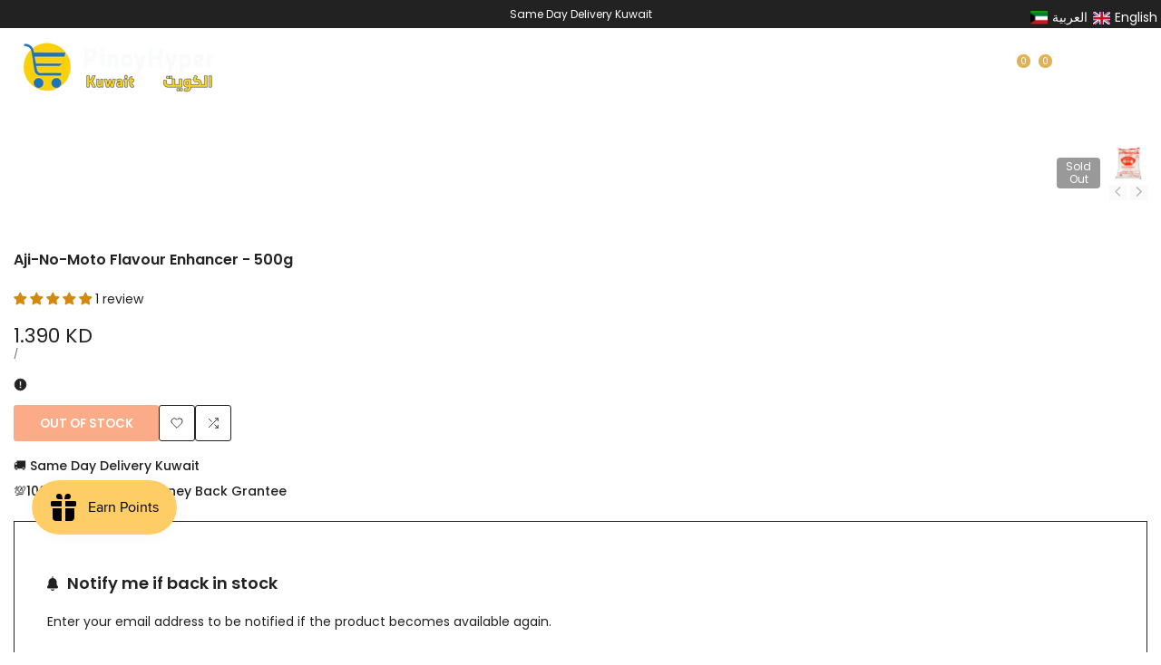

--- FILE ---
content_type: text/css
request_url: https://pinoyhyper.com/cdn/shop/t/34/assets/product-card.aio.min.css?v=40469616356684964721767712948
body_size: 6544
content:
.hdt-card-product {
  --atc-cl: rgb(var(--hdt-btn-color));
  --atc-bg-cl: rgb(var(--hdt-btn-bg));
  --atc-cl-hover: rgb(var(--hdt-btn-bg));
  --atc-bg-cl-hover: rgb(var(--hdt-btn-color));

  --wishlist-cl: rgb(var(--hdt-btn-color));
  --wishlist-bg-cl: rgb(var(--hdt-btn-bg));
  --wishlist-cl-hover: rgb(var(--hdt-btn-bg));
  --wishlist-bg-cl-hover: rgb(var(--hdt-btn-color));
  --wishlist-cl-active: rgb(var(--hdt-btn-color));
  --wishlist-bg-cl-active: rgb(var(--hdt-btn-bg));

  --quickview-cl: rgb(var(--hdt-btn-color));
  --quickview-bg-cl: rgb(var(--hdt-btn-bg));
  --quickview-cl-hover: rgb(var(--hdt-btn-bg));
  --quickview-bg-cl-hover: rgb(var(--hdt-btn-color));

  --compare-cl: rgb(var(--hdt-btn-color));
  --compare-bg-cl: rgb(var(--hdt-btn-bg));
  --compare-cl-hover: rgb(var(--hdt-btn-bg));
  --compare-bg-cl-hover: rgb(var(--hdt-btn-color));
  --pr-countdown-color: rgb(var(--hdt-btn-color));
  /* --pr-countdown-bg-color: rgb(var(--hdt-btn-bg)); */  
  --pr-countdown-bg-color: rgb(var(--hdt-btn-bg) / .75);
  --pr-background-overlay: rgb(var(--color-overlay) / 0.1);
}

.hdt-card-product__media-wrapp {
  border-start-start-radius: var(--radius-product-media);
  border-start-end-radius: var(--radius-product-media);
}

.hdt-card-product__media-wrapp hdt-video-player + img:not(:last-child){
  display: none;
}

.hdt-card-product__media-wrapp:empty {
  background-color: rgb(var(--color-tertiary) / .15);
}

.hdt-badge__on-sale {
  --badge-color-primary: rgb(var(--color-on-sale-badge-background));
  --badge-color-secondary: rgb(var(--color-on-sale-badge-text));
}
.hdt-badge__new {
  --badge-color-primary: rgb(var(--color-new-badge-background));
  --badge-color-secondary: rgb(var(--color-new-badge-text));
}
.hdt-badge__hot {
  --badge-color-primary: rgb(var(--color-on-sale-badge-background));
  --badge-color-secondary: rgb(var(--color-on-sale-badge-text));
}
.hdt-badge__sold_out {
  --badge-color-primary: rgb(var(--color-sold-out-badge-background));
  --badge-color-secondary: rgb(var(--color-sold-out-badge-text));
}
.hdt-badge__pre_order {
  --badge-color-primary: rgb(var(--color-pre-order-badge-background));
  --badge-color-secondary: rgb(var(--color-pre-order-badge-text));
}
.hdt-badge__custom {
  --badge-color-primary: rgb(var(--color-custom-badge-background));
  --badge-color-secondary: rgb(var(--color-custom-badge-text));
}

.hdt-card-product hdt-wishlist {
  color: var(--wishlist-cl);
  background-color: var(--wishlist-bg-cl);
}
.hdt-card-product hdt-wishlist:hover {
  color: var(--wishlist-cl-hover);
  background-color: var(--wishlist-bg-cl-hover);
}
.hdt-card-product hdt-wishlist:not([action="add"]) {
  color: var(--wishlist-cl-active);
  background-color: var(--wishlist-bg-cl-active);
}
.hdt-card-product hdt-compare {
  color: var(--compare-cl);
  background-color: var(--compare-bg-cl);
}
.hdt-card-product hdt-compare:hover {
  color: var(--compare-cl-hover);
  background-color: var(--compare-bg-cl-hover);
}
.hdt-card-product .hdt-card-product__btn-quick-view {
  color: var(--quickview-cl);
  background-color: var(--quickview-bg-cl);
}
.hdt-card-product .hdt-card-product__btn-quick-view:hover {
  color: var(--quickview-cl-hover);
  background-color: var(--quickview-bg-cl-hover);
}
.hdt-card-product .hdt-card-product__btn-ultra {
  color: var(--atc-cl);
  background-color: var(--atc-bg-cl);
}
.hdt-card-product .hdt-card-product__btn-ultra:hover {
  color: var(--atc-cl-hover);
  background-color: var(--atc-bg-cl-hover);
}
.hdt-card-product .hdt-quantity__input,
.hdt-card-product .hdt-quantity__button {
  color: rgb(var(--hdt-btn-bg));
  background-color: transparent;
}
.hdt-quantity-wrapp {
  background-color: var(--atc-cl);
}


hdt-card-product{
  container-name: card-product;
  container-type: inline-size
}

.hdt-badge__wrapp {
  position: absolute;
  z-index: 3;
  top: 5px;
  right: 5px;
  display: flex;
  flex-direction: column;
  justify-content: center; 
  align-items: flex-end;
  gap: 8px; 
  transition: opacity .4s, transform .4s;
}

.hdt-badge {
  line-height: 1.2;
  padding: 0 6px;
  min-width: 36px;
  text-transform: capitalize;
  font-size: var(--text-xs);
  font-weight: var(--font-normal);
  text-align: center;
  background-color: var(--badge-color-primary);
  color: var(--badge-color-secondary);
  position: relative;
  display: flex;
  align-items: center;
  justify-content: center;
}

.hdt-badge__shape-circle .hdt-badge,
.hdt-badge__shape-round .hdt-badge,
.hdt-badge__shape-pill .hdt-badge,
.hdt-badge__shape-rectangle .hdt-badge {
  /* min-width: 60px; */
  padding: 3px 10px;
  min-height: 24px;
}

.hdt-badge__shape-round .hdt-badge {
  border-radius: 4px;
}

.hdt-badge__shape-circle .hdt-badge {
  width: 42px;
  aspect-ratio: 1;
  /* word-break: break-word; */
  padding: 5px;
  border-radius: 60px;
  font-size: 10px;
  overflow: hidden;
}

.hdt-badge__shape-pill .hdt-badge {
  border-radius: 50px;
}

.hdt-card-product__vendor {
  line-height: 1;
  color: rgb(var(--color-tertiary));
}
.hdt-card-product__vendor:hover {
  color: rgb(var(--color-accent));
}

.hdt-pr_btn :where(a, button),
hdt-wishlist,
hdt-compare,
:where(.hdt-card-product__btn-wishlist,.hdt-card-product__btn-compare) {
  display: flex;
  align-items: center;
  justify-content: center;
  gap: 8px;
  position: relative;
}
.hdt-card-product__btn-ultra span:not(.hdt-svg-pr-icon) {
  white-space: nowrap;
}
@keyframes beat_heart {  
  0%, 100% {
    -webkit-transform: scale(1);
    transform: scale(1);
  }
  50% {
    -webkit-transform: scale(1.1);
    transform: scale(1.1);
  }
}
.hdt-pr_btn :where(a, button):hover .hdt-svg-pr-icon,
hdt-wishlist:hover .hdt-svg-pr-icon,
hdt-compare:hover .hdt-svg-pr-icon,
:where(.hdt-card-product__btn-wishlist,.hdt-card-product__btn-compare):hover .hdt-svg-pr-icon {
  -webkit-animation: .6s ease-in-out infinite beat_heart;
  animation: .6s ease-in-out infinite beat_heart;
}
@keyframes hdt_rotator {
  0% {
    transform: rotate(0deg);
  }
  100% {
    transform: rotate(360deg);
  }
}
.hdt-pr_btn :where(a, button):before,
hdt-wishlist:before,
hdt-compare:before,
:where(.hdt-card-product__btn-wishlist,.hdt-card-product__btn-compare):before {
  width: 1em;
  aspect-ratio: 1;
  border-radius: 100%;
  border: solid 1px;
  border-top-color: transparent !important;
  content: "";
  position: absolute;
  z-index: 2;
  top: 50%;
  left: 50%;
  margin-block-start: -.5em;
  margin-inline-start: -.5em;
  animation: hdt_rotator .6s linear infinite var(--hdt-anim-state, paused);
  opacity: 0;
}
.dir--rtl {
  .hdt-pr_btn :where(a, button):before,
  hdt-wishlist:before,
  hdt-compare:before,
  :where(.hdt-card-product__btn-wishlist,.hdt-card-product__btn-compare):before {
    left: auto;
    right: 50%;
  }
}
.hdt-pr_btn :where(a, button)[aria-busy="true"] :where(svg, span),
hdt-wishlist[aria-busy="true"] :where(svg, span),
hdt-compare[aria-busy="true"] :where(svg, span),
:where(.hdt-card-product__btn-wishlist,.hdt-card-product__btn-compare)[aria-busy="true"] :where(svg, span) {
  opacity: 0 !important;
}
.hdt-pr_btn :where(a, button)[aria-busy="true"]:before,
hdt-wishlist[aria-busy="true"]:before,
hdt-compare[aria-busy="true"]:before,
:where(.hdt-card-product__btn-wishlist,.hdt-card-product__btn-compare)[aria-busy="true"]:before {
  opacity: 1;
  --hdt-anim-state: running;
}
svg.hdt-svg-pr-icon {
  width: 1em;
  height: 1em;
}
svg.hdt-svg-pr-icon:not([fill]) {
  fill: currentColor;
}
.hdt-pr_btn .hdt-pr-card-icon {
  font-size: var(--text-lg);
}

.hdt-product-form {
  display: flex;
  flex-wrap: nowrap;
  /* justify-content: flex-end; */
}
wrapp-hdt-pr-frm,
wrapp-hdt-pr-frm>form {
  width: 100%;
}
.hdt-card-product .hdt-quantity-wrapp {
  display: none;
  max-width: 100%;
  background-color: rgb(var(--hdt-btn-color) / .75);
  backdrop-filter: blur(5px);
  /* display: flex; */
  flex: 0 1 0%;
  max-width: 100%;
}
.hdt-card-product .hdt-quantity-wrapp *:focus-visible {
  outline-offset: -2px;
}
.hdt-card-product .hdt-quantity-wrapp .hdt-quantity__input {
  font-size: 16px;
  width: max(100%, 25px);
  background-color: transparent;
  text-align: center;
  transform: scale(0.95);
}

.hdt-card-product .hdt-quantity__input::-webkit-outer-spin-button,
.hdt-card-product .hdt-quantity__input::-webkit-inner-spin-button {
  -webkit-appearance: none;
  margin: 0;
}

.hdt-card-product .hdt-quantity__input[type=number] {
  -moz-appearance: textfield;
}
.hdt-card-product .hdt-quantity__button {
  min-width: 24px;
}
.hdt-card-product .hdt-quantity__button svg {
  width: 8px;
  margin: auto;
}
.hdt-ultra_btn_parent {
  flex: 0 0 auto;
  width: auto;
  max-width: 100%;
}
.hdt-card-product .hdt-quantity-wrapp + .hdt-pr_btn :where(a, button) {
  min-width: auto !important;
}

.hdt-card-product .hdt-pr-countdown {
  display: inline-flex;
  align-items: center;
  justify-content: center;
}
.hdt-card-product .hdt-pr-countdown span {
  margin: 0 3px;
}
.hdt-card-product .hdt-card-product__media .hdt-pr-countdown {
  position: absolute;
  font-size: 12px;
  bottom: 0px;
  left: 0;
  right: 0;
  padding: 5px;
  color: var(--pr-countdown-color);
  background-color: var(--pr-countdown-bg-color);
  /* border-radius: var(--radius-product-media); */
  backdrop-filter: blur(5px);
  z-index: 1;
}
html:not(.hdt-minimal-products) hdt-countdown:not(.hdt-cd--hide) + .hdt-product-btns,
html:not(.hdt-minimal-products) hdt-countdown:not(.hdt-cd--hide) + .hdt-product-btns + .hdt-size-list,
html:not(.hdt-minimal-products) hdt-countdown:not(.hdt-cd--hide) + .hdt-product-btns + .hdt-product-btns,
html:not(.hdt-minimal-products) hdt-countdown:not(.hdt-cd--hide) + .hdt-product-btns + .hdt-product-btns + .hdt-size-list{
  --min-bottom: 35px;
}
hdt-countdown-amount {
  direction: ltr;
}

.hdt-product-btns {
  z-index: 2;
  transition: all .5s;
}

.hdt-card-product__title {
  line-height: var(--font-heading-line-height);
  transition: all .25s ease;
  /* font-size: var(--pr-title-size); */
  color: rgb(var(--color-pr-text));
  pointer-events: auto;
}
.hdt-card-product__title:hover {
  color: rgb(var(--color-accent));
}
.hdt-card-product .hdt-price {
  font-size: var(--pr-price-size);
  color: rgb(var(--color-pr-price));
  /* font-weight: var(--font-normal); */
}
.hdt-card-product .hdt-compare-at-price {
  color: rgb(var(--color-pr-price));
  font-size: var(--pr-price-size);
}
.hdt-card-product .hdt-compare-at-price + .hdt-money {
  color: rgb(var(--color-pr-sale-price));
}

.hdt-card-product .hdt-price__list {
  gap: 5px;
}
.hdt-card-product .hdt-card-align-center .hdt-price__list,
.hdt-card-product .hdt-card-align-center .hdt-variants-list {
  justify-content: center;
}
.hdt-card-product .hdt-card-align-right .hdt-price__list,
.hdt-card-product .hdt-card-align-right .hdt-variants-list {
  justify-content: flex-end;
}

wrapp-hdt-color-list {
  margin-block-start: 7px;
}
wrapp-hdt-color-list > label {
  display: none;
}
.hdt-color-list {
  column-gap: 1rem;
}
.hdt-size-list {
  max-width: calc(100% - 60px);
  color: rgb(var(--hdt-btn-color));
  position: absolute;
  bottom: var(--min-bottom, 5px);
  z-index: 1;
  margin-block-end: 10px;
  left: 15px;
  font-size: 12px;
  column-gap: 7px;
  transition: opacity .4s, transform .4s;
  &.hdt-size-position-2 {
    position: static;
    color: rgb(var(--color-base-text));
    opacity: 1 !important;
    transform: none !important;
    margin-block-end: 0;
    margin-block-start: 5px;
    justify-content: flex-start !important;
  }
}
.hdt-size-list > label {
  display: none;
}
.hdt-size-list-item {
  text-shadow: 1px 1px 1px rgb(var(--hdt-btn-color) / .35);
  /* text-shadow: 1px 1px rgb(var(--hdt-btn-color) / .35); */
}
a.hdt-size-list-item::before {
  content: "";
  display: inline;
  border-inline-start: thin solid rgb(var(--hdt-btn-bg) / .35);
  padding-inline-end: 7px;
}
.hdt-size-list>span:not(:last-of-type):after {
  content: ",";
  display: inline-block;
}

.hdt-card-product{
  .hdt-card-product__widget {
    position: absolute;
    top: 0;
    left: 0;
    width: 100%;
    bottom: var(--bottom-widget, 0);
    pointer-events: none;
    transition: all .3s ease-in-out;
    & > *:not(.hdt-badge__wrapp,hdt-countdown,.hdt-size-list){
      pointer-events: auto;
    }
  }
  @media (hover:hover){
    &:not(:has(.hdt-cd--enabled)):hover{
      .hdt-scrolling-badge{
        transform: translateY(100%);
      }
    }
    :has(.hdt-scrolling-badge):has(.hdt-cd--enabled):not(:hover) {
      --bottom-widget: 31px;
    }
  }
  @media (hover:none){
    :has(.hdt-scrolling-badge){
      --bottom-widget: 31px;
    }
  }
  .hdt-scrolling-badge{
    background: rgb(var(--color-foreground));
    color: rgb(var(--color-background));
    transition: all .3s ease-in-out;
    position: static;
    min-height: 31px;

    .hdt-scrolling-inner{
      padding: .2rem .6rem;
      gap: .7rem;
      min-height: 31px;
      font-size: var(--text-xs);
      color: rgb(var(--hdt-btn-color));
      svg{
        width: 15px;
        fill: currentColor;
      }
    }
    .hdt-badge{
      font-size: var(--text-xs);
      padding: 0 10px;
      width: auto;
      aspect-ratio: auto;
      /* line-height: var(--font-body-line-height); */
    }
  }
}

:is(.hdt-pr-style1, .hdt-pr-style7, .hdt-pr-style9, .hdt-pr-list) {
  --wishlist-cl: rgb(var(--hdt-btn-color));
  --wishlist-bg-cl: transparent;
  --wishlist-cl-hover: rgb(var(--hdt-btn-bg));
  --wishlist-bg-cl-hover: transparent;
  --wishlist-cl-active: rgb(var(--color-accent));
  --wishlist-bg-cl-active: transparent;
  
  --compare-cl: rgb(var(--hdt-btn-color));
  --compare-bg-cl: transparent;
  --compare-cl-hover: rgb(var(--hdt-btn-bg));
  --compare-bg-cl-hover: transparent;

  --quickview-cl: rgb(var(--hdt-btn-bg));
  --quickview-bg-cl: rgb(var(--hdt-btn-color));
  --quickview-cl-hover: rgb(var(--hdt-btn-color));
  --quickview-bg-cl-hover: rgb(var(--hdt-btn-bg));

  --atc-cl: rgb(var(--hdt-btn-color));
  --atc-bg-cl: rgb(var(--color-accent));
  --atc-cl-hover: rgb(var(--hdt-btn-color));
  --atc-bg-cl-hover: rgb(var(--color-accent));
}
:is(.hdt-pr-style1, .hdt-pr-style9, .hdt-pr-list) .hdt-pr-btns-group2 {
  top: 5px;
  left: 5px;
  display: flex;
  flex-direction: column;
  justify-content: center;
  align-items: center;
  gap: 5px;
  transition: opacity .15s, left .25s;
}
:is(.hdt-pr-style1, .hdt-pr-style7, .hdt-pr-style8, .hdt-pr-style9) :where(hdt-wishlist,hdt-compare,.hdt-card-product__btn-wishlist,.hdt-card-product__btn-compare),
:is(.hdt-pr-style7, .hdt-pr-style9) .hdt-pr_btn:not(button,a) :where(.hdt-card-product__btn-quick-view),
.hdt-pr-style8 .hdt-pr_btn:not(button,a) :where(button,a),
:is(.hdt-pr-list) :where(hdt-wishlist,hdt-compare,.hdt-card-product__btn-wishlist,.hdt-card-product__btn-compare) {
  position: relative;
  width: 22px;
  aspect-ratio: 1;
  filter: drop-shadow(1px 1px 1px rgb(var(--color-base-text) / .35));
  /* filter: drop-shadow(1px 1px rgb(var(--hdt-btn-color) / .35)); */
  transition: color .25s, background-color .5s, opacity .25s, transform .25s;
}
:is(.hdt-pr-style1, .hdt-pr-style3, .hdt-pr-style7, .hdt-pr-style9, .hdt-pr-style11) .hdt-pr-btns-group1 {
  bottom: var(--min-bottom, 5px);
  right: 5px;
  gap: 8px;
  display: flex;
  align-items: flex-end;
  transition: opacity .5s, transform .5s;
}
:is(.hdt-pr-style1, .hdt-pr-style2, .hdt-pr-style3, .hdt-pr-style11) .hdt-pr_btn .hdt-card-product__btn-quick-view,
:is(.hdt-pr-style2, .hdt-pr-style3, .hdt-pr-style11) :where(hdt-wishlist.hdt-pr_btn, hdt-compare.hdt-pr_btn,.hdt-card-product__btn-wishlist,.hdt-card-product__btn-compare) {
  position: relative;
  width: 36px;
  aspect-ratio: 1;
  border-radius: var(--radius-button);
  justify-content: center;
  transition: color .25s, background-color .5s;
}
:is(.hdt-pr-style1, .hdt-pr-style2, .hdt-pr-style3, .hdt-pr-style11) .hdt-pr_btn:not(button,a) :where(.hdt-card-product__btn-ultra) {
  position: relative;
  width: 36px;
  aspect-ratio: 1;
  border-radius: var(--radius-button);
  justify-content: center;
  transition: color .25s, background-color .5s;

}
:is(.hdt-pr-style1, .hdt-pr-style3, .hdt-pr-style4, .hdt-pr-style5, .hdt-pr-style11) .hdt-pr_btn:not(button,a) :where(a, button) span:not(.hdt-pr-card-icon) {
  display: none;
}
:is(.hdt-pr-style1, .hdt-pr-style3, .hdt-pr-style6, .hdt-pr-style7, .hdt-pr-style9, .hdt-pr-list, .hdt-pr-style11) .hdt-quantity-wrapp {
  border-end-start-radius: var(--radius-button);
  border-start-start-radius: var(--radius-button);
}
:is(.hdt-pr-style1, .hdt-pr-style7, .hdt-pr-style8, .hdt-pr-style9, .hdt-pr-list) :where(.hdt-card-product__btn-wishlist,.hdt-card-product__btn-compare) .hdt-svg-pr-icon,
:is(.hdt-pr-style1, .hdt-pr-style7, .hdt-pr-style8, .hdt-pr-style9, .hdt-pr-list) .hdt-pr_btn:not(button,a) :where(.hdt-card-product__btn-quick-view) .hdt-svg-pr-icon {
  font-size: var(--text-xl);
}

:is(.hdt-pr-style2, .hdt-pr-style3, .hdt-pr-style4, .hdt-pr-style5, .hdt-pr-style11) {
  --wishlist-cl: rgb(var(--hdt-btn-bg));
  --wishlist-bg-cl: rgb(var(--hdt-btn-color));
  --wishlist-cl-hover: rgb(var(--hdt-btn-color));
  --wishlist-bg-cl-hover: rgb(var(--hdt-btn-bg));
  --wishlist-cl-active: rgb(var(--color-accent));
  --wishlist-bg-cl-active: rgb(var(--hdt-btn-color));
  
  --compare-cl: rgb(var(--hdt-btn-bg));
  --compare-bg-cl: rgb(var(--hdt-btn-color));
  --compare-cl-hover: rgb(var(--hdt-btn-color));
  --compare-bg-cl-hover: rgb(var(--hdt-btn-bg));

  --quickview-cl: rgb(var(--hdt-btn-bg));
  --quickview-bg-cl: rgb(var(--hdt-btn-color));
  --quickview-cl-hover: rgb(var(--hdt-btn-color));
  --quickview-bg-cl-hover: rgb(var(--hdt-btn-bg));

  --atc-cl: rgb(var(--hdt-btn-color));
  --atc-bg-cl: rgb(var(--color-accent));
  --atc-cl-hover: rgb(var(--hdt-btn-color));
  --atc-bg-cl-hover: rgb(var(--color-accent));
}
:is(.hdt-pr-style2){
  --atc-cl: rgb(var(--hdt-btn-bg));
  --atc-bg-cl: rgb(var(--hdt-btn-color));
  --atc-cl-hover: rgb(var(--hdt-btn-color));
  --atc-bg-cl-hover: rgb(var(--hdt-btn-bg));
}
:is(.hdt-pr-style2) .hdt-product-btns {
  transform: translateY(0);
  bottom: var(--min-bottom, 5px);
  gap: 5px;
  transition: opacity .4s, transform .4s;
}
:is(.hdt-pr-style2) wrapp-hdt-pr-frm {
  width: auto;
}

:is(.hdt-pr-style2, .hdt-pr-style4) .hdt-size-list {
  --min-bottom-plus: calc(var(--min-bottom, 0px) + 36px);
  bottom: max(var(--min-bottom-plus), 46px);
  right: 15px;
  justify-content: center;
}

:is(.hdt-pr-style3, .hdt-pr-style5, .hdt-pr-style11) .hdt-pr-btns-group2  {
  right: 5px;
  row-gap: 5px;
  --min-bottom-plus: calc(var(--min-bottom, 0px) + 42px);
  bottom: max(var(--min-bottom-plus), 46px);
}
:is(.hdt-pr-style3, .hdt-pr-style5, .hdt-pr-style6, .hdt-pr-style7, .hdt-pr-style8, .hdt-pr-style11) .hdt-badge__wrapp {
  right: auto;
  left: 5px;
  align-items: flex-start;
}
:is(.hdt-pr-style3, .hdt-pr-style11) .hdt-size-list {
  bottom: var(--min-bottom, 0px);
}

:is(.hdt-pr-style4, .hdt-pr-style5, .hdt-pr-style6) :where(hdt-wishlist.hdt-pr_btn, hdt-compare.hdt-pr_btn,.hdt-card-product__btn-wishlist,.hdt-card-product__btn-compare) {
  position: relative;
  z-index: auto;
  min-width: 36px;
  aspect-ratio: 1;
}
:is(.hdt-pr-style4, .hdt-pr-style5, .hdt-pr-style6) .hdt-pr_btn:not(button,a) :where(.hdt-card-product__btn-quick-view) {
  width: 36px;
  aspect-ratio: 1;
}
.hdt-pr-style4 .hdt-pr-btns-group1 {
  bottom: 0;
  background-color: var(--atc-bg-cl);
}
:is(.hdt-pr-style4, .hdt-pr-style5, .hdt-pr-style7, .hdt-pr-style9) .hdt-ultra_btn_parent  {
  flex: 1;
}
.hdt-pr-style4 .hdt-product-form,
.hdt-pr-style4 .hdt-pr_btn :where(a,button) {
  width: 100%;
  height: 36px;
}
:is(.hdt-pr-style4, .hdt-pr-style5) .hdt-card-product__media .hdt-pr-countdown {
  bottom: var(--min-bottom, 0);
  transition: bottom .75s;
}
html:not(.hdt-minimal-products) :is(.hdt-pr-style4) hdt-countdown:not(.hdt-cd--hide),
html:not(.hdt-minimal-products) :is(.hdt-pr-style4) hdt-countdown:not(.hdt-cd--hide) + .hdt-product-btns + .hdt-size-list {
  --min-bottom: 36px;
}

:is(.hdt-pr-style5) .hdt-pr-btns-group1 {
  bottom: var(--min-bottom, 5px);  
  right: 5px;
  left: auto;
  /* background-color: var(--atc-bg-cl); */
}
:is(.hdt-pr-style5) .hdt-pr_btn:not(button,a) :where(a,button) {
  width: 36px;
  aspect-ratio: 1;
}
:is(.hdt-pr-style5) :is(.hdt-pr_btn:not(button,a) :where(a,button), hdt-wishlist, hdt-compare,.hdt-card-product__btn-wishlist,.hdt-card-product__btn-compare) {
  transition: .5s;
}


:is(.hdt-pr-style6) {
  --wishlist-cl: rgb(var(--hdt-btn-bg));
  --wishlist-bg-cl: rgb(var(--hdt-btn-color));
  --wishlist-cl-hover: rgb(var(--hdt-btn-color));
  --wishlist-bg-cl-hover: rgb(var(--hdt-btn-bg));
  --wishlist-cl-active: rgb(var(--color-accent));
  --wishlist-bg-cl-active: rgb(var(--hdt-btn-color));
  
  --compare-cl: rgb(var(--hdt-btn-bg));
  --compare-bg-cl: rgb(var(--hdt-btn-color));
  --compare-cl-hover: rgb(var(--hdt-btn-color));
  --compare-bg-cl-hover: rgb(var(--hdt-btn-bg));

  --quickview-cl: rgb(var(--hdt-btn-bg));
  --quickview-bg-cl: rgb(var(--hdt-btn-color));
  --quickview-cl-hover: rgb(var(--hdt-btn-color));
  --quickview-bg-cl-hover: rgb(var(--hdt-btn-bg));

  --atc-cl: rgb(var(--hdt-btn-color));
  --atc-bg-cl: rgb(var(--color-accent));
  --atc-cl-hover: rgb(var(--hdt-btn-color));
  --atc-bg-cl-hover: rgb(var(--color-accent));
}

:is(.hdt-pr-style6, .hdt-pr-style7, .hdt-pr-style8) .hdt-product-btns  {
  right: 5px;
  row-gap: 5px;
  bottom: var(--min-bottom, 5px);
}
:is(.hdt-pr-style6, .hdt-pr-style7, .hdt-pr-style9) :where(hdt-wishlist.hdt-pr_btn, hdt-compare.hdt-pr_btn,.hdt-card-product__btn-wishlist,.hdt-card-product__btn-compare),
:is(.hdt-pr-style6, .hdt-pr-style7, .hdt-pr-style9) .hdt-pr_btn:not(button,a) :where(button, a) {  
  border-radius: var(--radius-button);
  transition: color .25s, background-color .5s;
}
:is(.hdt-pr-style6) .hdt-pr-btns-group1 .hdt-pr_btn:not(button,a) :where(a, button) {
  width: auto;
  height: 32px;
  aspect-ratio: auto;
  padding: 5px 15px;
  overflow: hidden;
  min-width: none !important;
  font-size: var(--text-sm);
  .hdt-pr-card-icon {
    display: none;
  }
  @container card-product (min-width: 150px) {
    height: 40px;
    min-width: 136px !important;
    font-size: var(--text-base);
    .hdt-pr-card-icon {
      display: block;
    }
  }
}
:is(.hdt-pr-style6, .hdt-pr-style7, .hdt-pr-style9) .hdt-pr-btns-group1 {
  margin-block-start: 10px;
}
:is(.hdt-pr-style6, .hdt-pr-list) .hdt-quantity-wrapp {
  background-color: color-mix(in oklab, rgb(var(--hdt-btn-color)) 95%, rgb(var(--hdt-btn-bg)));
}

:is(.hdt-pr-style7, .hdt-pr-style9) {  
  --atc-cl: rgb(var(--color-accent));
  --atc-bg-cl: transparent;
  --atc-cl-hover: rgb(var(--hdt-btn-color));
  --atc-bg-cl-hover: rgb(var(--color-accent));
  
  --quickview-cl: rgb(var(--hdt-btn-color));
  --quickview-bg-cl: transparent;
  --quickview-cl-hover: rgb(var(--hdt-btn-bg));
  --quickview-bg-cl-hover: transparent;
}
.text_may_break :is(.hdt-pr-style7, .hdt-pr-style9) {  
  --atc-bg-cl-hover: rgb(var(--hdt-btn-bg) / 0.1);
}
:is(.hdt-pr-style7, .hdt-pr-style9) .hdt-card-product__wrapper {
  display: flex;
  flex-direction: column;
  height: 100%;
  border: 1px solid rgb(var(--color-line-border) / .5);
  border-radius: max(var(--radius-product-media), var(--radius-product-card));
}
:is(.hdt-pr-style7, .hdt-pr-style9) .hdt-card-product__media-wrapp {
  border-start-start-radius: max(var(--radius-product-media), var(--radius-product-card));
  border-start-end-radius: max(var(--radius-product-media), var(--radius-product-card));
}
:is(.hdt-pr-style7, .hdt-pr-style9) .hdt-quantity-wrapp {
  background-color: rgb(var(--hdt-btn-bg) / .05);
}
.text_may_break :is(.hdt-pr-style7, .hdt-pr-style9, .hdt-pr-list) .hdt-quantity-wrapp {
  border: 1px solid rgb(var(--hdt-btn-bg) / .05);
  background-color: rgb(var(--hdt-btn-bg) / .05);
}
.text_may_break :is(.hdt-pr-style7, .hdt-pr-style9, .hdt-pr-list) .hdt-quantity__input,
.text_may_break :is(.hdt-pr-style7, .hdt-pr-style9, .hdt-pr-list) .hdt-quantity__button {
  --atc-cl: rgb(var(--hdt-btn-bg) / 1);
}
:is(.hdt-pr-style7, .hdt-pr-style9) .hdt-pr-btns-group1 .hdt-pr_btn:not(button,a) :where(a, button) {
  height: 40px;
  aspect-ratio: auto;
  padding: 5px 15px;
  overflow: hidden;
  width: 100%;
  border: 1px solid rgb(var(--color-accent));
  flex-direction: row-reverse;
}
:is(.hdt-pr-style7, .hdt-pr-style9) .hdt-pr-btns-group1 .hdt-pr_btn:not(button,a) :where(a, button):not(:hover) {
  border-color: rgb(var(--color-line-border) / .5);
}
:is(.hdt-pr-style7, .hdt-pr-style9) .hdt-card-product__info {
  display: flex;
  flex-direction: column;
  flex: 1;
  padding: 0 5px 5px;
}
:is(.hdt-pr-style7, .hdt-pr-style9, .hdt-pr-list) .hdt-pr-btns-group1 {
  width: 100%;
  flex: 1;
}

.hdt-pr-style8 {  
  --wishlist-cl: rgb(var(--color-foreground2));
  --wishlist-bg-cl: transparent;
  --wishlist-cl-hover: rgb(var(--hdt-btn-color));
  --wishlist-bg-cl-hover: transparent;
  --wishlist-cl-active: rgb(var(--color-accent));
  --wishlist-bg-cl-active: transparent;
  
  --compare-cl: rgb(var(--color-foreground2));
  --compare-bg-cl: transparent;
  --compare-cl-hover: rgb(var(--hdt-btn-color));
  --compare-bg-cl-hover: transparent;

  --quickview-cl: rgb(var(--color-foreground2));
  --quickview-bg-cl: transparent;
  --quickview-cl-hover: rgb(var(--hdt-btn-color));
  --quickview-bg-cl-hover: transparent;

  --atc-cl: rgb(var(--color-foreground2));
  --atc-bg-cl: transparent;
  --atc-cl-hover: rgb(var(--hdt-btn-color));
  --atc-bg-cl-hover: transparent;
}
.hdt-pr-style8 .hdt-card-product__btn-ultra svg.hdt-svg-atc {
  margin-inline-start: -2px;
}
.hdt-pr-style8 .hdt-size-list {
  color: rgb(var(--color-foreground2));
  margin-block-end: 5px;
}

.hdt-pr-style9 .hdt-pr-btns-group1 .hdt-pr_btn:not(button,a) :where(a,button) {
  width: 100%;
  border: 1px solid rgb(var(--hdt-btn-color) / .1);
}
.hdt-pr-style9 .hdt-size-list {
  right: 15px;
  justify-content: center;
}
html:not(.hdt-minimal-products) .hdt-pr-style9 hdt-countdown:not(.hdt-cd--hide)+.hdt-product-btns,
html:not(.hdt-minimal-products) .hdt-pr-style9 hdt-countdown:not(.hdt-cd--hide)+.hdt-product-btns+.hdt-size-list {
  --min-bottom: 36px;
}

.hdt-pr-style10:has(.hdt-cd--enabled) .hdt-card-product__info {
  --min-bottom: 40px;
}
.hdt-pr-style10 .hdt-size-list {
  position: static;
  margin-block-end: auto;
  opacity: 1 !important;
  transform: translateY(0px) !important;
}
.hdt-pr-style10 wrapp-hdt-color-list {
  /* margin-block-start: auto; */
}
.hdt-pr-style10 .hdt-size-list {
  color: rgb(var(--hdt-btn-bg));
}

.hdt-pr-style10 .hdt-product__countdown-item hdt-countdown-text {
  display: none;
}
.hdt-product__countdown-item {
  display: -webkit-inline-box;
}
.hdt-product__countdown-item hdt-countdown-amount {
  font-size: var(--text-base);
  margin: 0;
  line-height: 1;
  display: inline-block;
}
.hdt-pr-style10 .hdt-product__countdown-item .hdt-cd-mini-text {
  display: inline-block;
}
.hdt-pr-style10 .hdt-product__countdown-item:last-child span {
  display: none;
}

:is(.hdt-pr-style11) {
  --wishlist-cl: rgb(var(--hdt-btn-bg));
  --wishlist-bg-cl: rgb(var(--hdt-btn-color));
  --wishlist-cl-hover: rgb(var(--hdt-btn-color));
  --wishlist-bg-cl-hover: rgb(var(--hdt-btn-bg));
  --wishlist-cl-active: rgb(var(--color-accent));
  --wishlist-bg-cl-active: rgb(var(--hdt-btn-color));
  
  --compare-cl: rgb(var(--hdt-btn-bg));
  --compare-bg-cl: rgb(var(--hdt-btn-color));
  --compare-cl-hover: rgb(var(--hdt-btn-color));
  --compare-bg-cl-hover: rgb(var(--hdt-btn-bg));

  --quickview-cl: rgb(var(--hdt-btn-bg));
  --quickview-bg-cl: rgb(var(--hdt-btn-color));
  --quickview-cl-hover: rgb(var(--hdt-btn-color));
  --quickview-bg-cl-hover: rgb(var(--hdt-btn-bg));

  --atc-cl: rgb(var(--hdt-btn-bg));
  --atc-bg-cl: rgb(var(--hdt-btn-color));
  --atc-cl-hover: rgb(var(--hdt-btn-color));
  --atc-bg-cl-hover: rgb(var(--hdt-btn-bg));
  
  .hdt-pr-btns-group1 .hdt-pr_btn:not(button,a) :where(a,button) {
    text-transform: capitalize;
  }
  .hdt-variant-option--color .hdt-variants-list {
    column-gap: .3rem;
  }
  .hdt-variant-option--color hdt-swatch-card {
    width: auto;
    min-width: 1.8rem;
    box-shadow: 0 0 0 0.2rem rgb(255 255 255) inset;
  }
}

.hdt-product-carousel:has(.hdt-pr-style11) .hdt-navigation {
  --nav-color: rgb(var(--hdt-btn-bg));
  --nav-bg: rgb(var(--hdt-btn-color));
  --nav-border: rgb(var(--hdt-btn-color));
}


@media(hover: hover) {
  .hdt-card-product:not(:has(.hdt-cd--enabled)) {
    .hdt-scrolling-badge{
      position: absolute;
      /* --scroll-badge: 37px;
      min-height: 37px; */

      .hdt-scrolling-inner{
        padding: 0.2rem 0.35rem;
        gap: 0.7rem;
        font-size: var(--text-sm);
        .hdt-badge{
          font-size: var(--text-sm);
        }
      }
    }
  }
}

:is(.hdt-pr-list) {
  --atc-cl: rgb(var(--hdt-btn-color));
  --atc-bg-cl: rgb(var(--color-accent));
  --atc-cl-hover: rgb(var(--hdt-btn-color));
  --atc-bg-cl-hover: rgb(var(--color-accent));

  --quickview-cl: rgb(var(--color-accent));
  --quickview-bg-cl: transparent;
  --quickview-cl-hover: rgb(var(--hdt-btn-color));
  --quickview-bg-cl-hover: rgb(var(--hdt-btn-bg));
}
:is(.hdt-pr-list) :where(.hdt-card-product__btn-ultra),
:is(.hdt-pr-list) :where(.hdt-card-product__btn-quick-view) {
  position: relative;
  width: 36px;
  aspect-ratio: 1;
  border-radius: var(--radius-button);
  justify-content: center;
  transition: color .25s, background-color .5s, border-color .5s;
}
:is(.hdt-pr-list) .hdt-pr-btns-group1 .hdt-pr_btn:not(button,a) :where(a, button) {
  height: 40px;
  aspect-ratio: auto;
  padding: 5px 15px;
  overflow: hidden;
  width: 100%;
  flex-direction: row-reverse;
  border: 1px solid rgb(var(--hdt-btn-bg));
}
:is(.hdt-pr-list) .hdt-pr-btns-group1 .hdt-pr_btn:not(button,a) :where(a,button):not(:hover) {
  border: 1px solid rgb(var(--color-accent));
}
:is(.hdt-pr-list) .hdt-pr-btns-group1 .hdt-pr_btn:not(button,a) :where(.hdt-card-product__btn-ultra) {
  border: 1px solid rgb(var(--color-accent));
  box-shadow: 0 5px 15px rgb(var(--hdt-btn-bg) / 15%);
}
:is(.hdt-pr-list) wrapp-hdt-pr-frm :where(.hdt-ultra_btn_parent) {
  width: 100%;
  flex: 1 1 100%;
}
:is(.hdt-pr-list) .hdt-pr-btns-group1 {
  min-width: 136px;
  gap: 10px;
  grid-column-start: 2;
  grid-column-end: 4;
  grid-row-start: 2;
}
:is(.hdt-pr-list) :where(.hdt-card-product__btn-ultra, .hdt-card-product__btn-quick-view) span:not(.hdt-pr-card-icon) {
  display: block;
  transform: translateY(0);
  transition: opacity .15s, transform .25s;
}
:is(.hdt-pr-list) :where(.hdt-card-product__btn-ultra, .hdt-card-product__btn-quick-view) .hdt-pr-card-icon {
  font-size: var(--text-2xl);
  transform: translateY(-1.7em);
  position: absolute;
  top: 50%;
  left: 50%;
  margin-block-start: -.5em;
  margin-inline-start: -.5em;
  opacity: 0;
  transition: opacity .15s, transform .25s;
}
.dir--rtl :is(.hdt-pr-list) :where(.hdt-card-product__btn-ultra, .hdt-card-product__btn-quick-view) .hdt-pr-card-icon {
  left: auto;
  right: 50%;
}
:is(.hdt-pr-list) :where(.hdt-card-product__btn-ultra, .hdt-card-product__btn-quick-view):hover span:not(.hdt-pr-card-icon) {
  transform: translateY(2em);
  opacity: 0;
}
:is(.hdt-pr-list) :where(.hdt-card-product__btn-ultra, .hdt-card-product__btn-quick-view):hover .hdt-pr-card-icon {
  opacity: 1;
  transform: translateY(0);
}
:is(.hdt-pr-list) .hdt-size-list {
  position: static;
  margin-block-start: 10px;
  color: rgb(var(--color-foreground));
  opacity: 1 !important;
  transform: translateY(0) !important;
}
:is(.hdt-pr-list) .hdt-size-list-item {
  text-shadow: none;
}
:is(.hdt-pr-list).hdt-card-product .hdt-color-list-color {
  width: 30px;
  height: 30px;
  line-height: 28px;
}
:is(.hdt-pr-list) wrapp-hdt-color-list > label {
  display: block;
  font-weight: 500;
}
:is(.hdt-pr-list) .hdt-size-list > label {
  display: inline-block;
  font-weight: 500;
}
:is(.hdt-pr-list) .hdt-pr-description {
  display: none;
  margin-block-start: 15px;
}
:is(.hdt-pr-list) .hdt-card-product__wrapper {
  padding: 20px 10px;
  gap: 15px;
  border: solid 1px rgb(var(--color-line-border));
  /* grid-template-rows: repeat(var(--bs-rows, 2), 1fr);
  grid-template-columns: [thumb] 180px [infor] auto [atc] 200px; */
  grid-template: auto auto / max(min(40%, 180px), 120px) auto auto;
  align-items: flex-start;
}
:is(.hdt-pr-list) .hdt-card-product__wrapper .hdt-card-product__info {
  margin-block-start: 0;
  grid-column-start: 2;
  grid-column-end: 4;
  grid-row-start: 1;
}
:is(.hdt-pr-list) .hdt-card-product__media {
  min-width: 80px;
  width: 100%;
  max-width: 180px;
  grid-column-start: 1;
  grid-row-start: 1;
  grid-row-end: 3;
}
:is(.hdt-pr-list)  .hdt-card-product__media .hdt-pr-countdown {
  font-size: 10px;
}
.hdt-pr-uppercase_title .hdt-card-product__title {
  text-transform: uppercase;
}
:is(.hdt-pr-style1) .hdt-card-product__btn-wishlist[remove-on-page] {
  --wishlist-bg-cl-hover: rgb(var(--hdt-btn-bg));
  --wishlist-cl-hover: rgb(var(--hdt-btn-color));
  --wishlist-bg-cl: rgb(var(--hdt-btn-color));
  --wishlist-cl: rgb(var(--hdt-btn-bg));
  border-radius: 50px;
  width: 30px;
  filter: none;
}
@media (hover: hover) {
  .hdt-card-product:not(:hover) .hdt-size-list,
  .hdt-pr-style2:not(:hover) .hdt-product-btns {
    opacity: 0;
    transform: translateY(-100%);
  }
  /* .hdt-pr-style1:not(:hover):not(:has([remove-on-page])) .hdt-pr-btns-group2,
  .hdt-pr-style9:not(:hover):not(:has([remove-on-page])) .hdt-pr-btns-group2 {
    opacity: 0;
    left: 0px;
  } */
  :is(.hdt-pr-style1, .hdt-pr-style7, .hdt-pr-style9):not(:hover) :where(hdt-wishlist[action="add"],hdt-compare,.hdt-card-product__btn-wishlist[action="add"],.hdt-card-product__btn-compare),
  :is(.hdt-pr-list):not(:hover) :where(hdt-wishlist[action="add"],hdt-compare,.hdt-card-product__btn-wishlist[action="add"],.hdt-card-product__btn-compare) {
    opacity: 0;
    transform: translateX(-11px);
  }
  .hdt-pr-style1:not(:hover):has([remove-on-page]) .hdt-pr-btns-group2 .hdt-pr_btn:not(.hdt-card-product__btn-wishlist),
  .hdt-pr-style9:not(:hover):has([remove-on-page]) .hdt-pr-btns-group2 .hdt-pr_btn:not(.hdt-card-product__btn-wishlist) {
    opacity: 0;
  }
  .hdt-pr-style1:not(:hover) .hdt-pr-btns-group1 {
    opacity: 0;
    transform: translate(50%, 0%);
  }  
  
  :is(.hdt-pr-style3):not(:hover) .hdt-pr-btns-group1 {
    opacity: 0;
    transform: translate(50%, -50%);
  }
  :is(.hdt-pr-style5):not(:hover) .hdt-pr-btns-group2 {
    opacity: 0;
    right: -5px;
  }
  :is(.hdt-pr-style3, .hdt-pr-style6, .hdt-pr-style7, .hdt-pr-style11) .hdt-pr-btns-group2 :where(hdt-wishlist[action="add"],hdt-compare,.hdt-card-product__btn-wishlist[action="add"],.hdt-card-product__btn-compare, wrapp-hdt-open-modal-btn:has(.hdt-card-product__btn-quick-view)) {
    transition: all .3s;
  }
  :is(.hdt-pr-style3, .hdt-pr-style6, .hdt-pr-style7, .hdt-pr-style11):not(:hover) .hdt-pr-btns-group2 :where(hdt-wishlist[action="add"],hdt-compare,.hdt-card-product__btn-wishlist[action="add"],.hdt-card-product__btn-compare, wrapp-hdt-open-modal-btn:has(.hdt-card-product__btn-quick-view)) {
    opacity: 0;
    transform: translateX(15px);
  }

  .hdt-pr-style4:not(:hover) .hdt-product-btns {
    opacity: 0;
    transform: translateY(100%);
  }
  :is(.hdt-pr-style4, .hdt-pr-style5):not(:hover) .hdt-card-product__media .hdt-pr-countdown {
    --min-bottom: 0px;
    transition: bottom .25s;
  }

  .hdt-pr-style5:not(:hover) .hdt-pr-btns-group1 {
    opacity: 0;
    transform: translateY(100%);
  }

  :is(.hdt-pr-style7, .hdt-pr-style9) .hdt-pr_btn:not(button,a) :where(.hdt-card-product__btn-quick-view):hover  {
    color: var(--atc-hover-qv);
    background-color: var(--atc-hover-bg-qv);
  }

  .hdt-pr-style8 .hdt-product-btns {
    top: 5px;
    bottom: auto;
  }
  :is(.hdt-pr-style8) :where(hdt-wishlist[action="add"],hdt-compare,.hdt-card-product__btn-wishlist[action="add"],.hdt-card-product__btn-compare, wrapp-hdt-open-modal-btn:has(.hdt-card-product__btn-quick-view), wrapp-hdt-open-modal-btn:has(.hdt-card-product__btn-ultra), wrapp-hdt-pr-frm:has(.hdt-card-product__btn-ultra), hdt-tooltip:has(.hdt-svg-view)) {
    transition: all .3s;
  }
  :is(.hdt-pr-style8):not(:hover) :where(hdt-wishlist[action="add"],hdt-compare,.hdt-card-product__btn-wishlist[action="add"],.hdt-card-product__btn-compare, wrapp-hdt-open-modal-btn:has(.hdt-card-product__btn-quick-view), wrapp-hdt-open-modal-btn:has(.hdt-card-product__btn-ultra), wrapp-hdt-pr-frm:has(.hdt-card-product__btn-ultra), hdt-tooltip:has(.hdt-svg-view)) {
    opacity: 0;
    transform: translateX(11px);
  }

  :is(.hdt-pr-style9) :where(hdt-wishlist,hdt-compare,.hdt-card-product__btn-wishlist,.hdt-card-product__btn-compare,wrapp-hdt-open-modal-btn:has(.hdt-card-product__btn-quick-view)) {
    transition: all .3s;
  }
  :is(.hdt-pr-style9):not(:hover) :where(wrapp-hdt-open-modal-btn:has(.hdt-card-product__btn-quick-view)) {
    opacity: 0;
    transform: translate(-11px);
  }

  :is(.hdt-pr-style11):not(:hover) .hdt-pr-btns-group1 {
    opacity: 0;
    transform: translateY(15px);
  }
  
  @container card-product (min-width: 210px) {
    hdt-wishlist.hdt-pr_btn .hdt-svg-pr-icon,
    hdt-compare.hdt-pr_btn .hdt-svg-pr-icon,
    :where(.hdt-card-product__btn-wishlist,.hdt-card-product__btn-compare) .hdt-svg-pr-icon,
    :is(.hdt-pr-style7, .hdt-pr-style9) .hdt-pr_btn:not(button,a) :where(.hdt-card-product__btn-quick-view) .hdt-svg-pr-icon {
      font-size: var(--text-xl);
    }
    .hdt-badge__wrapp {
      top: 15px;
      right: 15px;
    }
    .hdt-badge {
      font-weight: var(--font-medium);
    }
    .hdt-size-list {
      max-width: 100%;
      font-size: 14px;
    }
    .hdt-card-product:not(:is(.hdt-pr-list)) .hdt-card-product__media .hdt-pr-countdown {
      font-size: 14px !important;
    }
    .hdt-card-product:not(:is(.hdt-pr-list)) .hdt-quantity-wrapp {
      display: flex;
      flex: 1 1 0%;
      width: 85px;
      max-width: 110px;
      padding-inline-end: 1px;
      margin-inline-end: -1px;
    } 
    .hdt-card-product .hdt-quantity-wrapp + .hdt-pr_btn :where(a, button) {
      width: auto;
    }   
    html:not(.hdt-minimal-products) hdt-countdown:not(.hdt-cd--hide)+.hdt-product-btns,
    html:not(.hdt-minimal-products) hdt-countdown:not(.hdt-cd--hide)+.hdt-product-btns+.hdt-size-list,
    html:not(.hdt-minimal-products) hdt-countdown:not(.hdt-cd--hide)+.hdt-product-btns+.hdt-product-btns,
    html:not(.hdt-minimal-products) hdt-countdown:not(.hdt-cd--hide)+.hdt-product-btns+.hdt-product-btns+.hdt-size-list {
      --min-bottom: 40px;
    }

    :is(.hdt-pr-style1, .hdt-pr-style9) .hdt-pr-btns-group2 {
      top: 11px;
      left: 11px;
    }
    .hdt-pr-style1 .hdt-pr-btns-group1 {
      bottom: 50%;
      right: 50%;
      transform: translate(50%, 50%);
      align-items: center;
    }  
    .hdt-pr-style1 .hdt-pr_btn:not(button,a) :where(a, button),  
    :is(.hdt-pr-style3) .hdt-pr-btns-group1 .hdt-pr_btn:not(button,a) :where(a, button) {
      height: 40px;
      aspect-ratio: auto;
      padding: 5px 15px;
      overflow: hidden;
      min-width: 136px;
    }
    .hdt-pr-style1 .hdt-pr_btn:not(button,a) :where(a, button) span:not(.hdt-pr-card-icon),
    :is(.hdt-pr-style3) .hdt-pr-btns-group1 .hdt-pr_btn:not(button,a) :where(a, button) span:not(.hdt-pr-card-icon),
    :is(.hdt-pr-style5, .hdt-pr-style6) .hdt-pr_btn:not(button,a) :where(a, button):not(.hdt-card-product__btn-quick-view) span:not(.hdt-pr-card-icon){
      display: block;
      transform: translateY(0);
      transition: opacity .15s, transform .25s;
    }
    .hdt-pr-style1 .hdt-pr_btn:not(button,a) :where(a, button) .hdt-pr-card-icon,
    :is(.hdt-pr-style3) .hdt-pr-btns-group1 .hdt-pr_btn:not(button,a) .hdt-pr-card-icon,
    :is(.hdt-pr-style5, .hdt-pr-style6) .hdt-pr_btn:not(button,a) :where(a, button):not(.hdt-card-product__btn-quick-view) .hdt-pr-card-icon{
      font-size: var(--text-2xl);
      transform: translateY(-1.7em);
      position: absolute;
      top: 50%;
      left: 50%;
      margin-block-start: -.5em;
      margin-inline-start: -.5em;
      opacity: 0;
      transition: opacity .15s, transform .25s;
    }
    .dir--rtl {

      .hdt-pr-style1 .hdt-pr_btn:not(button,a) :where(a, button) .hdt-pr-card-icon,
      :is(.hdt-pr-style3) .hdt-pr-btns-group1 .hdt-pr_btn:not(button,a) .hdt-pr-card-icon,
      :is(.hdt-pr-style5, .hdt-pr-style6) .hdt-pr_btn:not(button,a) :where(a, button):not(.hdt-card-product__btn-quick-view) .hdt-pr-card-icon{
        left: auto;
        right: 50%;
      }
    }
    .hdt-pr-style1 .hdt-pr_btn:not(button,a) :where(a, button):hover span:not(.hdt-pr-card-icon),
    :is(.hdt-pr-style3) .hdt-pr-btns-group1 .hdt-pr_btn:not(button,a):hover span:not(.hdt-pr-card-icon),
    :is(.hdt-pr-style5, .hdt-pr-style6) .hdt-pr_btn:not(button,a) :where(a, button):not(.hdt-card-product__btn-quick-view):hover span:not(.hdt-pr-card-icon) {
      transform: translateY(2em);
      opacity: 0;
    }
    .hdt-pr-style1 .hdt-pr_btn:not(button,a) :where(a, button):hover .hdt-pr-card-icon,
    :is(.hdt-pr-style3) .hdt-pr-btns-group1 .hdt-pr_btn:not(button,a):hover .hdt-pr-card-icon,
    :is(.hdt-pr-style5, .hdt-pr-style6) .hdt-pr_btn:not(button,a) :where(a, button):not(.hdt-card-product__btn-quick-view):hover .hdt-pr-card-icon {
      opacity: 1;
      transform: translateY(0);
    }
    :is(.hdt-pr-style1, .hdt-pr-style5, .hdt-pr-style6) .hdt-size-list {
      right: 15px;
      justify-content: center;
      max-width: calc(100% - 15px);
    }
    :is(.hdt-pr-style1, .hdt-pr-style3, .hdt-pr-style6, .hdt-pr-style7, .hdt-pr-style9, .hdt-pr-style11) .hdt-pr-btns-group1 .hdt-quantity-wrapp + .hdt-pr_btn :where(a, button) {
      border-end-start-radius: 0px;
      border-start-start-radius: 0px;
    }

    .hdt-pr-style2 .hdt-product-btns {
      bottom: var(--min-bottom, 20px);
      gap: 8px;
    }  
    :is(.hdt-pr-style2) .hdt-size-list {
      bottom: max(var(--min-bottom-plus), 55px);
    }

    :is(.hdt-pr-style3, .hdt-pr-style5, .hdt-pr-style6, .hdt-pr-style7, .hdt-pr-style8, .hdt-pr-style11) .hdt-badge__wrapp {
      left: 15px;
      right: auto;
    }
    :is(.hdt-pr-style3, .hdt-pr-style5, .hdt-pr-style6, .hdt-pr-style11) .hdt-pr-btns-group2 {
      top: 15px;
      right: 15px;
      bottom: auto;
    }
    :is(.hdt-pr-style3) .hdt-pr-btns-group1 {
      bottom: var(--min-bottom, 15px);
      right: 50%;
      transform: translate(50%, 0%);
      align-items: center;
    }
    :is(.hdt-pr-style3, .hdt-pr-style11) .hdt-size-list {
      --min-bottom-plus: calc(var(--min-bottom, 0px) + 36px);
      bottom: max(var(--min-bottom-plus), 55px);
      right: 15px;
      justify-content: center;
    }

    :is(.hdt-pr-style5) :where(hdt-wishlist.hdt-pr_btn, hdt-compare.hdt-pr_btn,.hdt-card-product__btn-wishlist,.hdt-card-product__btn-compare) {
      min-width: 40px;
    }
    :is(.hdt-pr-style5) .hdt-pr_btn:not(button,a) :where(.hdt-card-product__btn-quick-view) {
      width: 40px;
    }
    :is(.hdt-pr-style5) .hdt-product-form,
    :is(.hdt-pr-style5) .hdt-pr_btn :where(a,button) {
      height: 40px;
    }
    html:not(.hdt-minimal-products) :is(.hdt-pr-style5) hdt-countdown:not(.hdt-cd--hide),
    html:not(.hdt-minimal-products) :is(.hdt-pr-style5) hdt-countdown:not(.hdt-cd--hide) + .hdt-product-btns + .hdt-size-list {
      --min-bottom: 40px;
    }

    .hdt-pr-style5 .hdt-pr-btns-group1 {
      bottom: 0;
      right: 0;
      left: 0;
      /* background-color: var(--atc-bg-cl); */
    }
    :is(.hdt-pr-style5, .hdt-pr-style6, .hdt-pr-style7, .hdt-pr-style9) .hdt-quantity-wrapp {
      flex: 0 1 0%;
    }
    .hdt-pr-style5 .hdt-pr_btn :where(a,button).hdt-card-product__btn-ultra {
      width: 100%;
      aspect-ratio: auto;
      border-radius: 0 !important;
    }
    .hdt-pr-style5 .hdt-pr-btns-group2 {
      row-gap: 0;
    }
    :is(.hdt-pr-style5) .hdt-size-list {
      --min-bottom-plus: calc(var(--min-bottom, 0px) + 40px);
      bottom: max(var(--min-bottom-plus), 45px);
      right: 15px;
      justify-content: center;
    }
    html:not(.hdt-minimal-products) :is(.hdt-pr-style5) hdt-countdown:not(.hdt-cd--hide),
    html:not(.hdt-minimal-products) :is(.hdt-pr-style5) hdt-countdown:not(.hdt-cd--hide)+.hdt-product-btns,
    html:not(.hdt-minimal-products) :is(.hdt-pr-style5) hdt-countdown:not(.hdt-cd--hide) + .hdt-product-btns + .hdt-size-list {
      --min-bottom: 40px;
    }
    .hdt-pr-style5 :where(hdt-wishlist.hdt-pr_btn,hdt-compare.hdt-pr_btn):last-child,
    .hdt-pr-style5 .hdt-pr_btn:not(button,a):last-child :where(a,button),
    .hdt-pr-style5 .hdt-pr_btn:not(button,a):last-child :where(.hdt-card-product__btn-wishlist,.hdt-card-product__btn-compare) {
      border-end-start-radius: var(--radius-button);
      border-end-end-radius: var(--radius-button);
    }
    .hdt-pr-style5 :where(hdt-wishlist.hdt-pr_btn,hdt-compare.hdt-pr_btn):first-child,
    .hdt-pr-style5 .hdt-pr_btn:not(button,a):first-child :where(a,button),
    .hdt-pr-style5 .hdt-pr_btn:not(button,a):first-child :where(.hdt-card-product__btn-wishlist,.hdt-card-product__btn-compare) {
      border-start-start-radius: var(--radius-button);
      border-start-end-radius: var(--radius-button);
    }
    
    .hdt-pr-style7 .hdt-pr-btns-group2,
    .hdt-pr-style8 .hdt-product-btns {
      top: 15px;
      right: 15px;
    }  
    :is(.hdt-pr-style7, .hdt-pr-style9) .hdt-quantity-wrapp + .hdt-pr_btn:not(button,a) :where(button,a) span:not(.hdt-pr-card-icon) {
      display: none;
    }
    :is(.hdt-pr-style7, .hdt-pr-style9) .hdt-card-product__info {
      padding: 0 15px 15px;
    }
    
    .hdt-pr-style8 .hdt-product-btns  {
      gap: 8px;
    }

    :is(.hdt-pr-style11){
      .hdt-pr-btns-group1 {
        bottom: var(--min-bottom, 15px);
        right: 15px;
        left: 15px;
        transform: none;
        align-items: center;
        justify-content: center;
        .hdt-ultra_btn_parent {
          width: 100%;
        }
        .hdt-pr_btn:not(button,a) :where(a, button) {
          height: 40px;
          aspect-ratio: auto;
          padding: 5px 15px;
          overflow: hidden;
          width: 100%;
          span:not(.hdt-pr-card-icon) {
            display: block;
          }
          .hdt-pr-card-icon {
            display: none;
          }
        }
        .hdt-quantity-wrapp+.hdt-pr_btn,
        .hdt-quantity-wrapp+.hdt-pr_btn :where(a,button) {
          flex: 1;
        }
      }
      .hdt-quantity-wrapp {
        max-width: 85px !important;
      }
      .hdt-pr-btns-group2 {
        top: 15px;
        right: 10px;
        row-gap: 7px;
        bottom: auto;
      }
    }
    
    :is(.hdt-pr-list) .hdt-badge__wrapp .hdt-badge {    
      font-size: var(--text-xs);
    }
    .hdt-badge__shape-circle :is(.hdt-pr-list) .hdt-badge__wrapp .hdt-badge {
      width: 42px;
    }
    :is(.hdt-pr-list) .hdt-badge__wrapp {
      top: 5px;
      right: 5px;
    }
    :is(.hdt-pr-list) .hdt-badge {
      font-weight: var(--font-mormal);
    }
  }

  @container card-product (min-width: 240px) {
    .hdt-badge__wrapp .hdt-badge {
      font-size: var(--text-base);
      &.hdt-badge__pre_order,
      &.hdt-badge__sold_out {
        font-size: var(--text-sm);
      }
    }
    .hdt-badge__shape-circle .hdt-badge__wrapp .hdt-badge {
      width: 60px;
    }
    :is(.hdt-pr-style4) .hdt-pr_btn:not(button,a) :where(a, button):not(.hdt-card-product__btn-quick-view) span:not(.hdt-pr-card-icon){
      display: block;
      transform: translateY(0);
      transition: opacity .15s, transform .25s;
    }
    :is(.hdt-pr-style4) .hdt-pr_btn:not(button,a) :where(a, button):not(.hdt-card-product__btn-quick-view) .hdt-pr-card-icon{
      font-size: var(--text-2xl);
      transform: translateY(-1.7em);
      position: absolute;
      top: 50%;
      left: 50%;
      margin-block-start: -.5em;
      margin-inline-start: -.5em;
      opacity: 0;
      transition: opacity .15s, transform .25s;
    }
    :is(.hdt-pr-style4) .hdt-pr_btn:not(button,a) :where(a, button):not(.hdt-card-product__btn-quick-view):hover span:not(.hdt-pr-card-icon) {
      transform: translateY(2em);
      opacity: 0;
    }
    :is(.hdt-pr-style4) .hdt-pr_btn:not(button,a) :where(a, button):not(.hdt-card-product__btn-quick-view):hover .hdt-pr-card-icon {
      opacity: 1;
      transform: translateY(0);
    }
    :is(.hdt-pr-style4) :where(hdt-wishlist.hdt-pr_btn, hdt-compare.hdt-pr_btn,.hdt-card-product__btn-wishlist,.hdt-card-product__btn-compare) {
      min-width: 40px;
    }
    :is(.hdt-pr-style4) .hdt-pr_btn:not(button,a) :where(.hdt-card-product__btn-quick-view) {
      width: 40px;
    }
    :is(.hdt-pr-style4) .hdt-product-form,
    :is(.hdt-pr-style4) .hdt-pr_btn :where(a,button) {
      height: 40px;
    }
    html:not(.hdt-minimal-products) :is(.hdt-pr-style4) hdt-countdown:not(.hdt-cd--hide),
    html:not(.hdt-minimal-products) :is(.hdt-pr-style4) hdt-countdown:not(.hdt-cd--hide) + .hdt-product-btns + .hdt-size-list {
      --min-bottom: 40px;
    }
    :is(.hdt-pr-style7, .hdt-pr-style9) .hdt-pr-btns-group1 .hdt-pr_btn:not(button,a) :where(a, button) {
      justify-content: space-between;
    }
    :is(.hdt-pr-style7,.hdt-pr-style9) .hdt-quantity-wrapp+.hdt-pr_btn:not(button,a) :where(button,a) span:not(.hdt-pr-card-icon) {
      display: block;
    }
    :is(.hdt-pr-style10):not(:hover) .hdt-card-product__info {
      opacity: 0;
    }
    :is(.hdt-pr-style10) .hdt-card-product__info {
      color: rgb(var(--hdt-btn-color));
      --color-pr-price: rgb(var(--hdt-btn-color));
      position: absolute;
      padding-block-start: 20px;
      padding-block-end: var(--min-bottom, 20px);
      padding-inline-start: 10px;
      padding-inline-end: 10px;
      transition: opacity .4s, transform .4s;
      margin-top: 0;
      background: linear-gradient(0deg, #0009 0, #0000);
    }
    :is(.hdt-pr-style10) .hdt-card-product__title,
    :is(.hdt-pr-style10) .hdt-size-list {
      color: rgb(var(--hdt-btn-color));
    }
  }

  @container card-product (min-width: 210px) and (max-width: 239px) {
    :is(.hdt-pr-style7, .hdt-pr-style9) .hdt-pr-btns-group1 .hdt-pr_btn:not(button,a) :where(a, button) {
      justify-content: space-between;
    }
    :is(.hdt-pr-style7, .hdt-pr-style9) .hdt-quantity-wrapp+.hdt-pr_btn:not(button,a) :where(a, button) {
      justify-content: center;
    }
  }
  @container card-product (min-width: 300px) {
    .hdt-card-product:not(:is(.hdt-pr-list)) .hdt-quantity-wrapp {
      width: 110px;
    }
    /* .hdt-card-product:not(:is(.hdt-pr-list)) .hdt-quantity-wrapp .hdt-quantity__input {
      width: 60px;
    } */
    .hdt-card-product:not(:is(.hdt-pr-list)) .hdt-quantity-wrapp+.hdt-pr_btn :where(a,button) {
      min-width: 136px !important;
    }
    :is(.hdt-pr-style10) {
      .hdt-card-product__media .hdt-pr-countdown {
        background-color: transparent;
        -webkit-backdrop-filter: none;
        backdrop-filter: none;
        bottom: 20px;
        transition: bottom .3s;
      }
      .hdt-card-product__media .hdt-countdown__inner {
        gap: 10px;
      }
      &:has(.hdt-cd--enabled) .hdt-card-product__info {
        --min-bottom: 20px;
      }
      .hdt-card-product__media .hdt-product__countdown-item {
        background-color: rgb(var(--hdt-btn-bg));
        -webkit-backdrop-filter: blur(5px);
        backdrop-filter: blur(5px);
        min-width: 60px;
        aspect-ratio: 1;
        border-radius: max(var(--radius-product-card), 5px);
        display: inline-flex;
        flex-direction: column;
        align-items: center;
        justify-content: center;
      }
      .hdt-product__countdown-item hdt-countdown-amount {
        font-size: var(--text-xl);
        margin: 0;
      }
      .hdt-product__countdown-item hdt-countdown-text {
        display: grid;
        font-weight: 400;
        color: rgb(var(--color-tertiary));
      }
      .hdt-product__countdown-item .hdt-cd-mini-text {
        display: none;
      }
      &:hover .hdt-card-product__media .hdt-pr-countdown {
        bottom: -100px;
      }
      .hdt-size-list {
        color: rgb(var(--hdt-btn-color));
      }
    }
    :is(.hdt-pr-style11) {
      .hdt-quantity-wrapp {
        flex: 0 0 auto !important;
        width: auto !important;
      }
      .hdt-pr-btns-group1 .hdt-quantity-wrapp+.hdt-pr_btn,
      .hdt-pr-btns-group1 .hdt-quantity-wrapp+.hdt-pr_btn :where(a,button) {
        width: 100%;
        flex: 1;
      }
    }
  }
  @container card-product (min-width: 350px) {
    :is(.hdt-pr-list).hdt-card-product .hdt-quantity-wrapp {      
      display: flex;
      flex: 1 1 0%;
      padding-inline-end: 1px;
      margin-inline-end: -1px;
    }
    :is(.hdt-pr-list) .hdt-pr-btns-group1 .hdt-quantity-wrapp + .hdt-pr_btn :where(a, button) {
      border-end-start-radius: 0px;
      border-start-start-radius: 0px;
    }
  }
}

@media (min-width: 768px) {  
  .hdt-card-product:is(.hdt-pr-list) .hdt-pr-description {
    display: block;
    font-size: var(--text-sm);
    line-height: 1.5;
  }
  :is(.hdt-pr-list) .hdt-card-product__wrapper {
    padding: 20px;
    gap: 10px 30px;
    grid-template: auto auto / max(min(40%, 150px), 120px) auto max(min(40%, 220px), 120px);
  }
  :is(.hdt-pr-list) .hdt-card-product__wrapper .hdt-card-product__info {
    grid-column-start: 2;
    grid-column-end: 3;
    grid-row-start: 1;
    grid-row-end: 3;
    height: 100%;
    display: flex;
    flex-direction: column;
    justify-content: center;
  }
  :is(.hdt-pr-list) .hdt-pr-btns-group1 {
    grid-column-start: 3;
    grid-column-end: 4;
    grid-row-start: 1;
    grid-row-end: 3;
    height: 100%;
    justify-content: center;
  }
}
@media (min-width: 1150px) {
  .hdt-card-product:is(.hdt-pr-list) .hdt-pr-description {
    font-size: var(--text-base);
    line-height: 2.1;
  }
  :is(.hdt-pr-list) .hdt-card-product__wrapper {
    padding: 20px;
    gap: 10px 30px;
    grid-template: auto auto / max(min(40%, 180px), 120px) auto max(min(40%, 220px), 120px);
  }
}

.hdt-card-product.hdt-pr-style12 {
  .hdt-card-product__media {
    border-top-left-radius: 1000px;
    border-top-right-radius: 1000px;

    .hdt-badge__wrapp {
      top: 10px;
      right: 50%;
      transform: translate(50%, 50%);
    }
  }

  .hdt-card-product__wrapper {
    border-radius: 1000px 1000px var(--radius-product-card) var(--radius-product-card) !important;
    border-width: 2px !important;
    border-color: rgb(var(--color-accent)) !important;
    overflow: hidden;
    &:hover {
      background: rgb(var(--color-accent));
    }
  }

  .hdt-card-product__info {
    margin-top: 2rem;
    .hdt-card-product__title:hover {
      color: rgb(var(--color-pr-text));
    }
    .hdt-card-product__vendor {
      color: rgb(var(--color-pr-sale-price));
    }
  }

  .hdt-price-wrapp {
    padding-top: 1rem;
  }
}


hdt-variant-option {
  .hdt-variant-label,
  .hdt-variant-selected {
    display: none;
  }
}
.hdt-card-product hdt-variant-option:first-of-type {
  margin-block-start: 7px;
}
.hdt-card-product.hdt-pr-list {
  .hdt-variant-label {
    display: block;
  }
  .hdt-variant-option--color hdt-swatch-card {
    width: 3rem;
  }
}
hdt-card-product.loading hdt-variant-option {
  opacity: 0.8;
  pointer-events: none;
}
hdt-swatch-card {
  cursor: pointer;
  min-width: 2rem;
  padding-inline: 7px;
  line-height: 1.5;
  text-align: center;
  display: grid;
  position: relative;
  box-shadow: 0 0 0 .1rem rgb(var(--color-line-border)) inset;
  transition: box-shadow .25s cubic-bezier(0, 0, .44, 1.18);
  will-change: box-shadow;
  .hdt-variant-option--color & {
    width: 2rem;
    aspect-ratio: 1 / 1;
    background-size: cover;
    background-repeat: no-repeat;
    background-position: center;
    background-image: var(--hdt-bg-image);
    background-color: var(--hdt-bg-color, #e5e5e5);
    border: solid 1px rgb(var(--color-line-border));
  }
  .hdt-variant-option--color .hdt-swatch-item.active & {
    border-color: rgb(var(--color-foreground));
  }
  /* hdt-variant-option:not(.hdt-variant-option--color) .hdt-swatch-item.active & {
    background-color: rgb(var(--hdt-btn-bg));
    color: rgb(var(--hdt-btn-color));
    box-shadow: 0 0 0 .1rem rgb(var(--hdt-btn-bg)) inset;
  } */
}
.hdt-swatch-item.is--color-limit, .is--color-limit~:not(.is--color-link) {
  display: none;
}
.hdt-variants-list {
  width: 100%;
  gap: 1rem;
  row-gap: 0.7rem;
  column-gap: 1.5rem;
  display: flex;
  flex-wrap: wrap;
  --color-sold-out: #fff;
}
.hdt-swatch-item[data-available="false"] hdt-swatch-card:after {
  content: "";
  width: 90%;
  height: .1rem;
  background: var(--color-sold-out);
  display: block;
  position: absolute;
  z-index: 22;
  top: 50%;
  left: 50%;
  transform: translate(-50%, -50%) rotate(135deg);
}
.hdt-swatch-item.is--color-link>a {
  display: block;
  background-color: rgb(var(--color-background));
  color: rgb(var(--color-foreground));
  box-shadow: 0 0 0 .1rem rgb(var(--color-line-border)) inset;
  padding: 0 .8rem;
  font-size: 1.2rem;
  border-radius: 1rem;
  min-height: 2rem;
}

.hdt-variant-option--color .hdt-swatch-item.is--color-link>a {
  min-width: 2rem;
  height: 2rem;
  line-height: 1.8rem;
  padding: 0 3px;
  display: flex;
  align-items: center;
  justify-content: center;
}
.hdt-variant-option--color .hdt-variants-list {
  column-gap: 1rem;
}
.hdt-variant-option--size .hdt-variants-list {
  gap: 0px 3px;
}
.hdt-variant-option--size hdt-swatch-card {
  padding: 0;
  min-width: auto;
  border: none;
  box-shadow: none;
  background-color: transparent;
  display: inline-block;
}
.hdt-variant-option--size .hdt-swatch-item[data-available="false"] {
  opacity: .5;
}
.hdt-variant-option--size .hdt-swatch-item:not(:last-child):after {
  content: ','
}
.hdt-variant-option--size .hdt-swatch-item[data-available="false"] .hdt-swatch-card {
  text-decoration: line-through;
}
.hdt-variant-option--size .hdt-swatch-item .hdt-swatch-card:after {
  display: none;
}

--- FILE ---
content_type: text/css
request_url: https://pinoyhyper.com/cdn/shop/t/34/assets/collection-products.aio.min.css?v=159254863844993294661767712948
body_size: 2874
content:
.hdt-pagination-wrapper a.hdt-loamore-btn::before {
  width: 1.8rem;
  height: 1.8rem;
  border-radius: 100%;
  border: solid 2px;
  border-top-color: transparent !important;
  content: "";
  position: absolute;
  z-index: 2;
  top: 0;
  bottom: 0;
  left: 0;
  right: 0;
  margin: auto;
  animation: hdt_rotator 0.6s linear infinite var(--hdt-anim-state, paused);
  opacity: 0;
}
.hdt-pagination-wrapper[loading] a > * {
  opacity: 0;
}
.hdt-pagination-wrapper[loading] a.hdt-loamore-btn::before {
  opacity: 1;
  --hdt-anim-state: running;
}
/*------ PRODUCT CARD ------*/
.hdt-ratio--custom-pr {
	--ratio-percent: calc(100% / (var(--aspect-ratiocus1)));
}
.hdt-prs-footer.hdt-pagination-wrapper {
  margin-top: calc(var(--pagination-distance) * calc(var(--section-prate, 75) / 100));
}
.hdt-card-product .hdt-pr-description {
  font-size: var(--text-base);
  line-height: 30px;
  color: rgb(var(--color-foreground2));
  font-weight: var(--font-normal);
}
.hdt-border-pr-true:not(.flickityhdt-enabled) .hdt-pr-style9 {
  padding: 1px;
  box-shadow: inset -1px -1px rgb(var(--color-line-border)),-1px -1px rgb(var(--color-line-border));
}

.hdt-pr-color__item.is-swatch--selected {
  border-color: var(--primary-sw-color);
}
.hdt-pr-color__item.is-swatch--selected .hdt-pr-color__value {
  position: relative;
  overflow: hidden;
}
.hdt-pr-color__item.is-swatch--selected .hdt-pr-color__value::before {
  position: absolute;
  z-index: 1;
  top: 1px;
  right: 0;
  left: 0;
  bottom: 0;
  text-align: center;
  margin: auto;
  display: block;
  width: calc(var(--swatch-color-size) - 10px);
  height: calc(var(--swatch-color-size) - 10px);
  max-width: 11px;
  max-height: 11px;
  content: url("data:image/svg+xml,%3Csvg xmlns='http://www.w3.org/2000/svg' viewBox='0 0 17.837 17.837' fill='%23fff'%3E%3Cpath d='M16.145,2.571c-0.272-0.273-0.718-0.273-0.99,0L6.92,10.804l-4.241-4.27 c-0.272-0.274-0.715-0.274-0.989,0L0.204,8.019c-0.272,0.271-0.272,0.717,0,0.99l6.217,6.258c0.272,0.271,0.715,0.271,0.99,0 L17.63,5.047c0.276-0.273,0.276-0.72,0-0.994L16.145,2.571z'%3E%3C/path%3E%3C/svg%3E");
}
.hdt-pr-color__item.is-swatch--selected .hdt-pr-color__value.bg_color_white::before,
.hdt-pr-color__item.is-swatch--selected .hdt-pr-color__value.bg_color_yellow::before {
  content: url("data:image/svg+xml,%3Csvg xmlns='http://www.w3.org/2000/svg' viewBox='0 0 17.837 17.837' fill='%23000'%3E%3Cpath d='M16.145,2.571c-0.272-0.273-0.718-0.273-0.99,0L6.92,10.804l-4.241-4.27 c-0.272-0.274-0.715-0.274-0.989,0L0.204,8.019c-0.272,0.271-0.272,0.717,0,0.99l6.217,6.258c0.272,0.271,0.715,0.271,0.99,0 L17.63,5.047c0.276-0.273,0.276-0.72,0-0.994L16.145,2.571z'%3E%3C/path%3E%3C/svg%3E");
}
.swatch_color_style_2 .hdt-pr-color__item,
.swatch_color_style_2 .hdt-pr-color__item .hdt-pr-color__value,
.swatch_color_style_2 .hdt-pr-color__item .hdt-pr-color__value::before,
.hdt-card-product .hdt-color-list-item.is--color-link > a.hdt-radius-full,
.hdt-card-product .hdt-swatch-item.is--swatch-link > a.hdt-radius-full {
  border-radius: var(--radius-full);
}
.hdt-pr-color__item .hdt-pr-color__name {
  font-size: 0;
  display: none;
}
.hdt-card-product .hdt-color-list-color {
	width: 20px;
	height: 20px;
	line-height: 18px;
  border: solid 1px rgb(var(--color-line-border));
  padding: 2px;
  box-shadow: none !important;
  background-color: transparent;
  transition: 0.4s ease 0.1s;
}
[type=radio]:checked+.hdt-color-list-color {
  border-color: rgb(var(--color-foreground));
}
.hdt-card-product .hdt-color-list-color .hdt-color-bg {
	border: solid 1px transparent;
	background: var(--hdt-bg-image, none);
  background-position: center !important;
	background-repeat: no-repeat !important;
  background-size: calc(100% + 10px) calc(100% + 10px) !important;
  transition: border .25s ease;
}
.hdt-color-list-color:not(.hdt-radius-full) .hdt-color-bg {
  transform: rotateZ(0deg) !important;
}
[type=radio]:checked+.hdt-color-list-color .hdt-color-bg {
  border-color: rgb(var(--color-background));
}
.hdt-card-product .hdt-color-list-item.is--color-link > a,
.hdt-card-product .hdt-swatch-item.is--swatch-link > a {
  min-width: 20px;
  height: 20px;
  line-height: 18px;
  padding: 0 3px;
  display: flex;
  align-items: center;
  justify-content: center;
}
.swatch_color_style_2 .hdt-color-list-item.is--color-link > a,
.swatch_color_style_2 .hdt-swatch-item.is--swatch-link > a {
  border-radius: var(--radius-full)
}
.hdt-pr-color__item {
  width: var(--swatch-color-size);
  height: var(--swatch-color-size);
  background-color: transparent;
  border-radius: 0;
}
.hdt-pr-color__item.is--colors-more a::before {
  font-size: 10px;
  line-height: var(--swatch-color-size);
}
.hdt-pr-color__item .hdt-pr-color__value {
  width: 100%;
  height: 100%;
  display: block;
  text-align: center;
  background-position: center center !important;
  background-repeat: no-repeat !important;
  background-size: cover !important;
}
.hdt-card-product .hdt-card-product__media::before {
  content: "";
  position: absolute;
  left: 0;
  top: 0;
  bottom: 0;
  right: 0;
  background-color: var(--pr-background-overlay);
  opacity: 0;
  z-index: 1;
  transition: 0.5s;
  pointer-events: none;
  border-start-start-radius: max(var(--radius-product-media), var(--radius-product-card));
  border-start-end-radius: max(var(--radius-product-media), var(--radius-product-card));
}
.hdt-card-product:hover .hdt-card-product__media::before {
  opacity: 1;
}
.hdt-card-product.hdt-colors-selected .hdt-card-product__media .hdt-product-hover-img {
  z-index: 1;
}
.hdt-product.hdt-colors-selected .hdt-card-product__media .hdt-product-main-img {
  z-index: 2;
  opacity: 1;
  transition: 0.5s ease 0s;
}


.hdt-pr-border_in_image .hdt-card-product__media {
  border: solid 1px rgb(var(--color-line-border));
  border-radius: max(var(--radius-product-media), var(--radius-product-card));
}
.hdt-pr-border_on_item .hdt-card-product .hdt-card-product__wrapper {
  height: 100%;
  border: solid 1px rgb(var(--color-line-border));
  border-radius: max(var(--radius-product-media), var(--radius-product-card));
}
.hdt-pr-border_on_item .hdt-card-product .hdt-card-product__info {
  padding: 0 5px 5px;
}
:where(.hdt-slider.hdt-pr-border_on_item,.hdt-slider.hdt-collection-products) .hdt-slider__viewport {
  padding: 1px;
}
.hdt-pr-border_on_grid:not(.hdt-slider) {
  padding-block-start: 1px;
  --spacing-x:  0px !important;
  --spacing-y:  0px !important;
}
.hdt-pr-border_on_grid:not(.hdt-slider) .hdt-card-product .hdt-card-product__info {
  padding-bottom: 10px;
}
.hdt-pr-border_on_grid:not(.hdt-slider) .hdt-card-product {
  padding: 5px 5px 15px;
  border-radius: var(--radius-product-card);
  box-shadow: inset -1px -1px rgb(var(--color-line-border)), -1px -1px rgb(var(--color-line-border));
}
.hdt-pr-border_on_grid .hdt-card-product__media-wrapp,
.hdt-pr-border_on_grid .hdt-card-product__media:before {
  border-end-start-radius: var(--radius-product-media);
  border-end-end-radius: var(--radius-product-media);
}

@container card-product (min-width: 210px) {
  .hdt-pr-border_on_item .hdt-card-product .hdt-card-product__info {
    padding: 0 15px 15px;
  }
}


/*PRODUCT LIST*/
.hdt-shop-content > .hdt-row-grid.hdt-grid-cols-0 {
  gap: 0;
}
hdt-card-product.hdt-card-product.hdt-pr-list:not(:first-child) {
  margin-top: -1px;
}

/*MAIN COLLECTION*/
.hdt-control-layout {
  --layout-control-cl: rgba(var(--color-foreground)/ 0.4);
}
.hdt-control-layout hdt-view-layout-switch {
  gap: 10px;
}
.hdt-control-layout hdt-view-layout-switch button.is-active {
  --layout-control-cl: rgb(var(--color-foreground));
}
.hdt-control-layout hdt-view-layout-switch button > span {
  display: block;
  position: relative;
  border: 1px solid currentcolor;
  color: var(--layout-control-cl);
  height: 26px;
  transition: .25s;
}
.hdt-control-layout hdt-view-layout-switch button > span::before {
  content: "";
  position: absolute;
  top: 2px;
  left: 2px;
  width: 10px;
  height: 20px;
  background: currentcolor;
  background: var(--layout-control-cl);
  transition: .3s;
}
.hdt-control-layout hdt-view-layout-switch button.is--active {
  pointer-events: none
}
.hdt-control-layout hdt-view-layout-switch button .hdt-icon_view1 {
  width: 28px
}
.hdt-control-layout hdt-view-layout-switch button .hdt-icon_view2,
.hdt-control-layout hdt-view-layout-switch button .hdt-icon_view_list {
  width: 29px
}
.hdt-control-layout hdt-view-layout-switch button .hdt-icon_view3 {
  width: 42px
}
.hdt-control-layout hdt-view-layout-switch button .hdt-icon_view4 {
  width: 55px
}
.hdt-control-layout hdt-view-layout-switch button .hdt-icon_view5 {
  width: 68px
}
.hdt-control-layout hdt-view-layout-switch button .hdt-icon_view6 {
  width: 81px
}
.hdt-control-layout hdt-view-layout-switch button .hdt-icon_view_list::before {
  right: 2px;
  height: 5px;
  width: 23px;
  box-shadow: 0 7.3px 0 var(--layout-control-cl), 0 15.1px 0 var(--layout-control-cl)
}
.hdt-control-layout hdt-view-layout-switch button .hdt-icon_view1::before {
  width: 22px
}
.hdt-control-layout hdt-view-layout-switch button .hdt-icon_view2::before {
  box-shadow: 13px 0 0 var(--layout-control-cl)
}
.hdt-control-layout hdt-view-layout-switch button .hdt-icon_view3::before {
  box-shadow: 13px 0 0 var(--layout-control-cl), 26px 0 0 var(--layout-control-cl)
}
.hdt-control-layout hdt-view-layout-switch button .hdt-icon_view4::before {
  box-shadow: 13px 0 0 var(--layout-control-cl), 26px 0 0 var(--layout-control-cl), 39px 0 0 var(--layout-control-cl)
}
.hdt-control-layout hdt-view-layout-switch button .hdt-icon_view5::before {
  box-shadow: 13px 0 0 var(--layout-control-cl), 26px 0 0 var(--layout-control-cl), 39px 0 0 var(--layout-control-cl), 52px 0 0 var(--layout-control-cl)
}
.hdt-control-layout hdt-view-layout-switch button .hdt-icon_view6::before {
  box-shadow: 13px 0 0 var(--layout-control-cl), 26px 0 0 var(--layout-control-cl), 39px 0 0 var(--layout-control-cl), 52px 0 0 var(--layout-control-cl), 65px 0 0 var(--layout-control-cl)
}

.hdt-shop-control {
  margin-top: 40px;
  margin-bottom: 40px;
  --spacing-x:  10px;
  --button-control-cl: rgba(var(--color-foreground)/ 0.6);
}
.hdt-shop-control > .hdt-col.hdt-control-layout {
  display: flex;
  justify-content: center;
}
.hdt-shop-control > .hdt-col.hdt-control-layout:nth-child(2n):not(:last-child) {
  justify-content: center;
}
.hdt-shop-control > .hdt-col.hdt-control-layout:nth-child(2n):last-child {
  justify-content: flex-end;
}
.hdt-shop-control > .hdt-col.hdt-control-sorting {
  display: flex;
  justify-content: flex-end;
}
.hdt-col.hdt-control-sorting .hdt-popover__sorting {
  max-width: 100%;
  overflow: hidden;
}
.hdt-popover-sort-list::part(header) {
  line-height: 30px;
  font-weight: var(--font-medium);
  border-bottom: solid 1px rgb(var(--color-line-border));
  display: flex;
  justify-content: space-between;
  align-items: center;
}
.hdt-popover-sort-list::part(close-button) {
  line-height: 30px;
  display: inline-flex;
  align-items: center;
  justify-content: center;
  height: 30px;
  border: none;
  background: transparent;
}
.hdt-control-sidebar button {
  text-transform: uppercase;
  color: rgb(var(--color-foreground));
  gap: 5px;
}
.dir--rtl .hdt-control-sidebar button svg {
  transform: rotate(180deg);
}
.hdt-shop-control .hdt-filter_btn {
  gap: 5px;
  color: var(--button-control-cl);
  line-height: 22px;
  font-size: var(--text-base);
  text-wrap: nowrap;
  overflow: hidden;
  text-overflow: ellipsis;
}
.hdt-popover__sorting > button {
  gap: 10px;
  color: var(--button-control-cl);
  border: solid 1px #DDD;
  border-radius: var(--radius-button);
  line-height: 26px;
  min-height: 26px;
  padding: 0 var(--spacing-1-4);
  font-size: var(--text-base);
  font-weight: var(--font-normal);
  max-width: 100%;
  display: inline-flex;
  align-items: center;
  justify-content: space-between;
  min-width: 190px;
  @media (max-width: 767px) {
    min-width: 100%;
  }
}
.hdt-popover__sorting > button[aria-expanded="false"] {
  display: flex;
  text-wrap: nowrap;
  overflow: hidden;
  text-overflow: ellipsis;
}
.hdt-popover__sorting > button > span {
  text-wrap: nowrap;
  overflow: hidden;
  text-overflow: ellipsis;
}
.hdt-shop-control .hdt-filter_btn svg,
.hdt-popover__sorting > button > svg,
.hdt-sidebar-btn svg {
  color: inherit;
  fill: currentcolor;
}
.hdt-popover__sorting .hdt-popover::part(outside-close-button),
.hdt-popover__sorting .hdt-popover::part(overlay),
.hdt-popover__sorting .hdt-popover::part(header) {
  display: none;
}
.hdt-popover__sorting .hdt-popover::part(body)  {
  padding: 15px 0;
  box-shadow: 0px 2px 5px rgb(var(--color-line-border));
}
.hdt-popover__sorting .hdt-popover::part(arrow) {
  box-shadow: 0px 0px 5px rgb(var(--color-line-border));
}
.hdt-popover__sorting .hdt-popover::part(content) {
  min-width: 250px;
  padding: 0;
  position: relative;
}
.hdt-popover__sorting hdt-richlist {
  width: 100%;
  min-width: 250px;
}
.hdt-popover__sorting hdt-richlist button {
  font-size: var(--text-base);
  font-weight: var(--font-medium);
  color: rgba(var(--color-foreground)/ 0.6 );
  padding: 5px 15px;
  display: flex;
  line-height: 30px;
  width: 100%;
  position: relative;
}
.hdt-popover__sorting hdt-richlist button[aria-selected="true"] {
  color: rgb(var(--color-accent));
  background-color: rgba(var(--color-accent)/ 0.08 );
}

.hdt-popover__sorting hdt-popover {
  border-radius: calc(var(--radius-button) + 2px);
  box-shadow: 0px 2px 5px rgb(var(--color-line-border));
  background-color: rgb(var(--color-background));
}
/*Collection pages*/
.hdt-active-filters {
  margin-top: 10px;
  margin-bottom: 50px;
  font-size: 15px;
  color: rgb(var(--color-foreground));
  display: flex;
  align-items: center;
  /* gap: 15px; */
}
.hdt-active-filters a {
  /* padding-inline-end: 15px;
  border-right: 1px solid rgb(var(--color-line-border)); */
  position: relative;
  padding-inline-start: 15px;
}
.hdt-active-filters wrapp-hdt-facet-url:first-child:last-child a {
  border: none;
  margin-inline-end: 0;
  padding-inline-end: 0;
}
.hdt-active-filters .hdt-active-filters__clear-all {
  color: rgb(var(--color-secondary-button));
  background-color: rgb(var(--color-secondary-button-text));
  padding-inline-start: 25px;
  padding-inline-end: 15px;
  line-height: 26px;
  gap: 8px;
  border-radius: var(--radius-button);
  /* font-size: var(--text-base); */
}
.hdt-active-filters a::before,
.hdt-active-filters a::after {
  content: " ";
  position: absolute;
  top: 50%;
  display: inline-block;
  margin-top: -1px;
  width: 10px;
  height: 2px;
  background-color: currentColor;
  transition: background-color .2s ease-in-out, transform .2s ease-in-out, width .2s ease-in-out, -webkit-transform .2s ease-in-out;
}
.hdt-active-filters a::before {
  -webkit-transform: rotate(45deg);
  transform: rotate(45deg);
}
.hdt-active-filters a::after {
  -webkit-transform: rotate(-45deg);
  transform: rotate(-45deg);
}
.hdt-active-filters a:hover:before,
.hdt-active-filters a:hover:after {
  -webkit-transform: rotate(0);
  transform: rotate(0);
}
.dir--ltr .hdt-active-filters a::before,
.dir--ltr .hdt-active-filters a::after {
  left: 0;
}
.dir--ltr .hdt-active-filters .hdt-active-filters__clear-all::before,
.dir--ltr .hdt-active-filters .hdt-active-filters__clear-all::after {
  left: 10px;
}
.dir--rtl .hdt-active-filters a::before,
.dir--rtl .hdt-active-filters a::after {
  right: 0;
}
.dir--rtl .hdt-active-filters .hdt-active-filters__clear-all::before,
.dir--rtl .hdt-active-filters .hdt-active-filters__clear-all::after {
  right: 10px;
}

/*Products loop*/
.hdt-pr-loop .hdt-card-product__wrapper {
  gap: 15px;
}
.hdt-loop-item .hdt-loop-inner {
  gap: 10px;
  align-items: flex-start;
}
.hdt-pr-loop .hdt-card-product__media {
  width: 80px;
  min-width: 80px;
  border-radius: var(--radius-product-card);
}
.hdt-pr-loop .hdt-card-product__info {
  display: flex;
  flex-direction: column;
  margin-top: 0 !important;
  flex: 1;
}
.hdt-pr-loop .hdt-card-product__title {
  font-size: var(--text-lg);
  font-weight: var(--font-normal);
  line-height: var(--font-heading-line-height);
}
.hdt-product__complimentary-item {
  .hdt-card-product__info{
    margin-top: 1rem;
  }
  .hdt-pr-loop .hdt-card-product__title{
    font-size: var(--text-base);
    font-weight: var(--font-medium);
  }
}
.hdt-pr-loop .hdt-price {
  font-size: var(--text-base);
}
/*Discount collection*/
.hdt-discount-section-content.hdt-box-border-true {
  padding: 0 var(--pd-lr) var(--pd-tb);
  border: solid 2px rgb(var(--color-line-border));
  border-radius: var(--radius);
}
.hdt-pr-stock {
  width: 100%;
}
.hdt-discount-section-content .hdt-section-main-heading {
  padding: 5px;
  background-color: rgb(var(--color-background));
  gap: var(--heading-gap);
}
.hdt-discount-section-content .hdt-section-main-heading .hdt-countdown {
  color: rgba(var(--color-foreground2));
  background-color: rgb(var(--color-background2));
  display: inline-flex;
  align-items: center;
  border-radius: var(--radius-button);
  padding: 5px 15px;
  min-height: 40px;
  position: static;
  font-size: var(--text-lg);
  font-weight: var(--font-semibold);
  gap: 10px;
}
.hdt-discount-section-content .hdt-countdown .hdt-countdown-title {
  display: flex;
  align-items: center;
  gap: 5px;
  font-weight: var(--font-normal);
}
:where(.hdt-box-layout1,.hdt-box-layout2) .hdt-countdown :where(.hdt-countdown-days,.hdt-countdown-days .hdt-countdown__amount) {
  margin-inline-end: 5px;
}
.hdt-box-layout2.hdt-discount-section-content .hdt-section-head {
  background-color: rgb(var(--color-background2));
  padding: 5px 15px;
  border-radius: var(--radius);
}
.hdt-box-layout2.hdt-discount-section-content .hdt-section-main-heading {
  padding: 0;
  background-color: transparent;
}
.hdt-box-layout3.hdt-discount-section-content .hdt-countdown .hdt-countdown-title {
  font-size: 15px;
  font-weight: var(--font-medium);
}
.hdt-box-layout3.hdt-discount-section-content .hdt-section-main-heading .hdt-countdown {
  font-size: var(--text-base);
  font-size: 15px;
}
.hdt-pr-discount-style1 .hdt-card-product__info {
  margin-bottom: 15px;
}
:where(.hdt-pr-discount-style1,.hdt-pr-discount-style2,.hdt-pr-discount-style3) .hdt-card-product .hdt-progress-bar {
  margin-top: 20px;
}
.hdt-card-product .hdt-progress-bar {
  margin: 5px 0 10px;
  height: 8px;
  border-radius: 4px;
  overflow: hidden;
}
.hdt-pr-discount-style2 .hdt-pr-stock {
  margin-bottom: 10px;
}
/* Collections group*/
.hdt-collection-group-title {
  line-height: var(--font-heading-line-height);
  font-weight: var(--font-heading-weight);
  margin-bottom: 30px;
  color: rgb(var(--color-foreground));
}
.hdt-collection-group-title.hdt-title-style1 span {
  padding-bottom: 5px;
}
.hdt-collection-group-title.hdt-title-style1 span::after {
  content: "";
  width: 60px;
  height: 2px;
  background-color: rgb(var(--color-foreground));
  left: 0;
  bottom: 0;
  position: absolute;
}
.hdt-collection-group-item .hdt-card-product-wrapper {
  display: flex;
  gap: 10px;
}
.hdt-collection-group-title.hdt-title-style2 {
  padding-bottom: 5px;
  border-bottom: solid 1px rgb(var(--color-line-border));
  margin-bottom: 35px;
}
/* progress bar */
.hdt-lm-bar{
  text-align: center;
}
.hdt-lm-bar .hdt-lm-bar-text{
  font-size: 1.5rem;
}
.hdt-lm-bar .hdt-lm-bar-progress{
  display: block;
  margin: 15px auto 20px;
  width: 250px;
  height: 4px;
  background-color: rgb(var(--color-line-border));
  border-radius: var(--radius-sm);
}
.hdt-lm-bar .hdt-lm-bar--current{
  width: 0;
  will-change: width;
  -webkit-transition: width .3s cubic-bezier(.19,1,.22,1);
  transition: width .3s cubic-bezier(.19,1,.22,1);
  background: linear-gradient(to right,rgb(var(--color-foreground)),rgb(var(--color-accent)));
}
@media(max-width: 767px) {
  .hdt-hidden-pr-atc .hdt-card-product .hdt-card-product__btn-ultra,
  .hdt-hidden-pr-quickview .hdt-card-product .hdt-card-product__btn-quick-view,
  .hdt-hidden-pr-compare .hdt-card-product .hdt-card-product__btn-compare,
  .hdt-hidden-pr-wishlist .hdt-card-product:not(.hdt-pr-wishlist) .hdt-card-product__btn-wishlist,
  .hdt-minimal-products .hdt-card-product :where(.hdt-size-list,.hdt-pr-countdown),
  .hdt-hidden-pr-badges .hdt-card-product .hdt-badge__wrapp {
    display: none !important;
  }
}
@media(max-width: 575px) {
}
@media(min-width: 576px) {
}
@media(min-width: 768px) {
  .hdt-popover__sorting > button {
    min-height: 32px;
    line-height: 30px;
  }
  .hdt-pr-border_on_grid:not(.hdt-slider) .hdt-card-product {
    padding: 10px 10px 15px;
  }
}
@media(min-width: 1150px) {
  .hdt-prs-footer.hdt-pagination-wrapper {
    margin-top: var(--pagination-distance);
  }
  .hdt-popover__sorting > button {
    min-height: 40px;
    line-height: 38px;
  }
  .hdt-pr-list .hdt-product-form {
    justify-content: center;
  }
  .hdt-discount-section-content .hdt-section-main-heading,
  .hdt-box-layout2.hdt-discount-section-content .hdt-section-head {
    padding: 5px 20px;
    flex-direction: row;
  }
  .hdt-box-layout1.hdt-discount-section-content .hdt-countdown {
    padding: 5px 24px;
    min-height: 60px;
  }
}
@media (-moz-touch-enabled: 0), (hover: hover) and (min-width: 1150px) {
  .hdt-popover__sorting hdt-richlist button:hover {
    color: rgb(var(--color-foreground));
  }
  .hdt-popover__sorting > button:hover,
  .hdt-shop-control .hdt-filter_btn:hover,
  .hdt-popover__sorting > button[aria-expanded="true"] {
    --button-control-cl: rgb(var(--color-foreground));
  }
  .hdt-control-layout hdt-view-layout-switch button:hover {
    --layout-control-cl: rgb(var(--color-foreground));
  }
}



--- FILE ---
content_type: application/javascript; charset=utf-8
request_url: https://searchanise-ef84.kxcdn.com/preload_data.7P4L8W0V4E.js
body_size: 10137
content:
window.Searchanise.preloadedSuggestions=['dry fish sap sap','hair color','dr rashel','bl cream','cream silk','skin white','vitamin c','beauty and','dried fish','soy sauce','body lotion','cup noodles','coconut milk','glutinous rice','nestle cream','face wash','body wash','beauty products','fruit cocktail','dove soap','vaseline lotion','hair oil','vitamin e','boy bawang','whitening cream','condensed milk','nivea lotion','sy glow','lucky me','face cream','face serum','magic sarap','and v to','niacinamide serum','make up','cotton pads','baby oil','baking soda','cotton balls','nata de coco','honest glow','spaghetti sauce','gluta c','stick o','whitening soap','dry fish','sunblock cream','ice cream','peanut butter','silver swan','cream for face','ponds cream','sky flakes','nivea cream','panty liner','dr ra','dr ras','hair c','nescafe 3 in 1','chicken feet','skin care','dr alvin','dr r','gluta white','sun screen','beauty white','rdl babyface','shampoo and conditioner','peeling lotion','kojie san','corned beef','myra e','close up','dr rashe','creamsilk conditioner','brown sugar','cotton buds','vc toner','beauty white soap','rejuvenating set','smart watch','you glow','lotion whitening','body soap','niacinamide soap','coconut oil','green tea','body scrub','brilliant set','night cream','feminine wash','jasmine rice','hair clip','lux soap','facial cleanser','cream face','nescafe classic','eden cheese','skin white lotion','magic sara','hair colo','mobile accessories','the ordinary','bear brand','face powder','shampoo s','ph care','body oil','tender juicy hotdog','facial wash','dr rash','garnier serum','dr al','star margarine','face mask','power bank','silka lotion','colgate toothpaste','tooth paste','skin do','indomie fried noodles','sinigang mix','cream s','conditioner conditioner','ls bl cream','skin lite','kojic soap','fudgee bar','roll on','sun block','vaseline petroleum','castor oil','pancit canton','papaya soap','silka soap','moisturizing cream','color hair','perfume body','tender jui','sunsilk shampoo','sun cream','retinol cream','bagoong alamang','skin light cream','packing tape','sunscreen cream','pancit bihon','haino teko','chocolate in kuwait','nail polish','serum for face','vitamin c serum','biscuits pinoy','cream o','milk powder','slice bread','skin w','hair dryer','tooth brush','magic flakes','vegetables fresh','sim card','skinlite cream','spanish bread','you glow babe','moisturizer for face','beauty product','brilliant toner','rdl cream','beauty vault','dove s','dove shampoo','rdl soap','samsung a','perfect skin','tender juicy','hand cream','magic sa','melasma cream','hair conditioner','fruit c','soap bar','head and shoulders','pekas cream','kojic acid','rdl lotion','skin light','chicken liver','new arrivals','bluetooth headset','soap whitening','oyster sauce','rdl lo','hotdog tender juicy','olive oil','kojic lotion','coca cola','pic a','phone case','dr rashel serum','super q','sunscreen for face','all purpose cream','you glo','vitamins c','golden bihon','myra e vitamin','brilliant cream','coffee nescafe','toast bread','skin white soap','garnier cream','carotone cream','sanitary napkin','century tuna','cotton pad','pineapple juice','papaya lotion','indomie noodles','korean noodles','victoria world','lucky m','cooking food','skin doc','luxe organix','niacinamide cream','salicylic acid','skin doctor','pancit can','head and shoulder','crispy fry','daily scent','corn beef','brilliant soap','slimming coffee','apple cider','mobile phone','pantene shampoo','cup noo','dr a','glysolid cream','kojic san','goree soap','dark spot','retinol serum','skin d','kojic s','vitamin e cream','bread pan','face c','cream sil','bl c','hair dye','coffee mate','hotdog 1kg','chia seeds','sotanghon noodles','hair co','face whitening cream','glutathione capsule','fruit coc','skin whi','boy bawa','fresh fish','snow bear','head set','great taste','vc t','beauty soap','soy sa','skin perfection','rice cooker','dried fi','beauty whi','eye cream','cotton ball','nivea deodorant','body spray','fish fresh','aloe vera','garnier hair color','cheese ring','efficascent oil','honest glo','nescafe original','milk fish','coconut powder','kiss beauty','brilliant sunscreen','biscuit cookies','turmeric soap','hair serum','nata de','sunflower oil','sy glo','pyary soap','bagoong spicy','soy s','ajinomoto seasoning','sanitary pads','fruit cock','tender juic','rdl papaya','boy b','vc ton','sweet corn','soft drinks','chips snack','bench cologne','vc to','sweet potato','baby face','myra e vitamins','hot dog','vatika shampoo','bluetooth earphone','cup no','perfume spray','spaghetti combo','always pads','mang juan','dove cream','vegetables and fruits','banana chips','cream si','you g','dried fis','bl soap','tempered glass','pancit ca','kojic cream','evaporated milk','pancit cant','fudge bar','ponds facial wash','beef loaf','mega sardines','dried f','mr chips','oil for hair','ladys choice','frozen foods','mang tomas','shower gel','hair brush','cup n','apple cider vinegar','deodorant for women','ms tsung','cooking oil','sky f','beauty white capsule','hydra moist','bio oil','tender ju','hair cream','hair d','eye liner','toblerone chocolate','brilliant s','sulfur soap','cup cake','cheez it','chocolate galaxy','dr davey','sky fla','sakura lotion','del monte','star mar','st ives','silver swan soy sauce','slippers ladies','magic sar','under arm','hair col','nivea lo','silver swa','hotdog chicken','mouth wash','sy glow lotion','moisturizer cream','cotton b','sy g','vaseline lo','water bottle','tinted sunscreen','whitening lotion','glutinous rice flour','rebisco crackers','banana saba','combo offer','clear shampoo','skin li','fruit salad','petroleum jelly','skin magical','skyflakes crackers','bread toast','macaroni salad','dark spots','honest g','skin whit','a bonne','baking so','vegetables leaves','hair b','rosemary oil','macaroni salad combo','phone stand','feeling lotion','baking powder','datu p','chocolate milk','gluta w','detergent powder','eskinol facial cleanser','aloe v','rice jasmine','mr gulaman','dry fi','maxi p','spring roll','rdl lot','day cream','her skin','garnier face wash','juicy cologne','carotone serum','the o','brilliant skin','frozen food','fresh & white','star ma','dove so','sky fl','beauty w','a bonn','lip tint','luxe or','luncheon meat','new arrival','lip balm','travel bag','manicure set','skin white cream','napkin pads','bl cre','brilliant sun','hair comb','facial cream','sardines mega','japanese cream','dove lotion','toothpaste offer','vitamin e lotion','kopiko blanca','collagen set','quaker oats','make up set','myra e vitamin e','whitening face cream','merry sun','body lo','bagoong balayan','bar soap','fish sauce','rdl s','rdl baby','pantene conditioner','vaseline lip','dry f','the or','ear buds','honest glow serum','rdl cleanser','cup noodle','habibi soap','saba banana','can goods','goree lotion','all p','brown rice','fresh milk','goree beauty cream','lip care','pancit c','a bo','skin wh','olay day and night cream','vaseline lip therapy','buko salad','chicken f','goree set','nestle all purpose cream','body was','ls bl','aha serum','sunblock for face','pee wee','fruit co','sun s','dr rashel cream','maxi peel','hair straightener','rose water','bagoong dagupan','magic s','vitamin c cream','stress tab','face moisturizer','kagayaku soap','mama sitas','kojic so','tender j','slimming tea','cheese it','headset wireless','alpha arbutin','gluta lipo','dr alv','drinks and beverage','sticky rice','beauty and sy soap','biofit tea','enchanteur lotion','golden me','sunscreen spf 50','jack n jill','barrio fiesta','chicken hotdog','dr althea','keratin conditioner','perfume for women','luxe o','body s','toner face','bb cream','bath towel','a b','head an','goree cream','pansit bihon','sky flak','skin per','fresh and white','soap box','face s','niacinamide s','hair re','hair care','melacare cream','head phone','facial was','panty liners','ponds serum','cream silk conditioner','coconut juice','hair mask','skin fighter','body cream','cup nood','condense milk','tawas powder','t shirt','malagkit rice','snail white','case mobile','soy sau','rice flour','kojic a','stik o','dove soa','maxi pee','corn flour','frozen collagen','vaseline jelly','baking s','retinol set','butter coconut','eskinol papaya','lucky me noodles','chicken fee','ice c','silka papaya','cheese cake','magic cream','peeling lo','kojie sa','slimming belt','headset bluetooth','cotton bu','dove conditioner','maxi feel','beauty milk','top gel','sky flake','coconut cream','lip serum','kojic soa','face cre','dr rashel set','sun protection','head a','soy sauc','datu puti','cream for','love jojo','ph ca','always sanitary pads','stc card','rdl c','comb hair','mela care','skin lite cream','slim belt','ph c','fruits and vegetables','datu puti soy sauce','dry fis','facial foam','lux s','mama sita','hair growth','rdl papa','face care','gluta whi','beauty va','powder milk','bath soap','beauty cream','glutinous ri','datu put','argentina corned beef','vibrant glamour','star marga','ascorbic acid','her choice','safeguard soap','tomato sauce','butter cream','glycolic acid','bremod hair color','cream fo','skin p','lucky me beef','face was','nata de co','collagen capsule','toasted bread','maxi peel 3','nata de c','coffee mug','skin doctor sunblock','dairy milk','bread and toast','herbolene aloe petroleum jelly','bagoong guisado','macaroni pasta','tide powder','sotanghon cup noodles','chia seed','jergens lotion','body sc','coconut m','ding don','charger type c','star m','sinigang mi','cotton p','centella serum','dr alvi','face soap','kitchen were','all pu','kojie san soap','bihon pancit','johnson cream','lotion spf','lishou coffee','honest glow soap','bra set','eden ch','chin chun su','underarm whitening','rdl bab','vicks inhaler','niacinamide lotion','myra e lotion','panty lin','johnson baby powder','fairy skin','boy ba','collagen c','dark s','eden c','himalayan salt','chicken skin','boy bawan','the ord','coconut mil','jasmine rice 5kg','head and','rdl t','baby powder','bear b','fish crackers','creamsilk keratin conditioner','luxe organi','kiss b','snacks chips','datu pu','coconut water','signal toothpaste','mogu mogu','rice c','lip gloss','palmolive conditioner','nivea deo','skyflakes biscuits','snowbear candy','dr hancy','baby oi','garnier s','dingdong snack','fruit cocktail del monte','luggage bag','argan oil','type c','hair dry','apple c','gluta soap','olay c','peanut bu','palmolive soap','for hair','face m','phone holder','rexona deodorant','hair remover','conditioner shampoo','collagen serum','ginger shampoo','fam pads','screen protector','vacuum bag','face cream whitening','napkin with wings','head & shoulder','body scr','kojic serum','corn starch','cheese powder','coffee 3 in 1','butter toast','pretty peach','beauty vaul','a bonnè lotion','cotton pa','moisturizing cream for face','skin l','skinwhite lotion','nivea roll on','star bread','glycerin cream','mane n tail','face cleanser','cup noodl','fish ball','all pur','headset wire','samsung case','close u','brown s','silver s','banana leaves','melacare whitening cream','nata d','gluta whitening','nata de coc','rebisco biscuits','ding dong','soft drink','dark spo','pyary turmeric soap','hair s','dr rashel s','kiss bea','dove body wash','olay day cream','squid ball','nivea lot','slimming capsule','bluetooth headphones','energen vanilla','silka cleanser','ri chee','electric fan','ice crea','spaghetti sau','biko combo','rdl p','nestle cr','j skin','beauty wh','olay cream','rosmar kagayaku','face scrub','nivea c','hair g','wireless bluetooth','vaseline lot','sun sc','body scru','bear bra','bleaching soap','ponds toner','buko pandan','coconut mi','goree c','gluta whit','head and s','graham crackers','lux body wash','rdl papaya lotion','beef meat','hair iron','apple ci','kojic aci','wireless headset','socks women\'s','sinigang sa sampalok','powder face','corn flakes','body w','abonne lotion','peanut b','aloe vera shampoo','hair treatment','korean product','rdl l','nestle c','face toner','ring light','eden che','jasmine ri','sardines fish','lady\'s choice','rdl no','body wa','ponds c','brown su','pinky secret','ordinary serum','mayonnaise 236ml','face wa','nestle crea','alicafe 3 in 1','vitamins capsule','brilliant su','bluetooth speaker','rdl to','beauty whit','silka lo','avocado fruit','collagèn lotion','kasoy oil','belo soap','spaghetti party combo pack','eyebrow pencil','earphone bluetooth','face w','jasmin rice','nutella chocolate spread 750g','glutinous r','vaseline l','false teeth','palmolive shampoo','young coconut','magic fla','ice cream dessert','hopia ube','baby bench','you gl','hair shampoo','white flower','carotone lotion','kojic ac','shaver for ladies','milk po','bench body spray','lemon grass','magic f','the elf','ponds powder','vc tone','foot scrub','piattos cheese','black coffee','eye brow','fish oil','beauty v','vita shape','powder detergent','you glow ba','clover chips','sun scree','bleaching cream','vaseline gluta','shampoo palmolive','johnson baby','pert shampoo','rdl b','soy sauce silver swan','baking sod','glysolid lotion','ice cre','chicken li','face crea','sakura lo','hair dr','all purpose','lotion nivea','sun c','himalaya face wash','victoria perfume','nail c','kiss beauty sunscreen','la la','spaghetti noodles','oil hair','noodles pancit canton','nissin ramen','cotton ba','white sugar','lux so','sweet po','himalayan oil','fruit cocktai','silk soap','nivea crea','body lot','collagen cream','hair m','sun block cream','umbrella rice','oishi spicy','scar remover','eden chee','belo sunscreen','headset with wire','energen chocolate','cover case','korean products','vitamins supplement','black rice','green mango','serum whitening','always pad','cotton bud','whitening capsule','sun b','belo cream','head and sh','instant noodles','body mist','cup noodles sotanghon','bed sheet','napkins with wings','face cr','hair st','under a','goree serum','rdl ton','bl crea','dove c','papaya lo','nivea lotio','corned bee','kaong red','gluta wh','face ser','nivea s','biscuit original','hair wax','himalaya cream','dr alvin soap','face seru','dove deodorant','collagen mask','fruit cockta','fried sardines','slimming co','likas papaya soap','dr.rashel serum','lip ba','peanut butter creamy','amla oil','ms t','efficascent extreme','bear brand milk','pepsi can','bear bran','napkin period','dr da','carotone soap','whitening s','beauty vau','day and night cream','glow babe','skin perfe','mobile case','beauty of joseon','powder soap','collagen soap','brown suga','facial wa','corn bits','biscuits 10x31g','hair oi','dr blem','slice b','pregnancy test','ponds crea','chocolate powder','the ordina','you glow b','face po','mango fruit','hair removal','baby fa','serum vitamin c','sunsilk conditioner','dr wong','johnson baby oil','lemon square','مزيل عرق','luxe organic','kasoy cream','oral b','organic skin','nail color','hair dy','shoes for women','deodorant cream','derma roller','vatika oil','peanut butt','fabric conditioner','skin doctor sunblock cream','hair spray','del mon','glutinous ric','eden cheese 165g','coco mama','skin doct','chicken sotanghon','fairy skin set','tapioca pearl','rebisco butter','fam napkin','gluta hya','green peas','aloe vera gel','kojic toner','hair mas','hair gro','rdl as','toothpaste colgate','bench perfume','foot cream','slimming c','you glow bab','hair clips','kopiko brown','hair dye shampoo','ligo sardines','fish cracker','green t','snow b','nata de coco green','pad lock','skin whitening','glutathione soap','chicken l','yoko cream','johnson soap','aji no moto','hair o','eye serum','garnier c','bihon combo','aloe ve','nestle cre','hair r','dark spot remover','sakura set','her c','bear brand milk powder','ph car','facial c','sy glow soap','color for hair','oppo a','kojic set','alcohol casino','tender care','enchanteur powder','chicken breast','dr rashel toner','magic fl','alpha ar','vaseline lotio','packing tape brown','skin docto','sotanghon instant','corn b','black shampoo','butter c','mr chip','rdl n','rexona women','papaya s','maggi magic sarap','a bon','honest glow set','nutella chocolate spread 400g','hair band','tipas hopia','beauty p','panty li','feminine was','fruit cockt','myra lotion','hair str','porcelana astringent','ali ca','night c','tender juicy hotdog purefoods','todays mixed fruit','face mas','rice 5kg','salicylic acid cream','baby o','sy gl','food coloring','beauty white s','garnier shampoo','st dalfour','lotion vaseline','wireless earphone','johnson powder','negra soap','dr skin','boy bawang cornick','milo energy drink','dietary supplement','head and shou','corn bee','nissin cup noodles','dove deo','nail set','sardines hot and spicy 155gm','noodles indomie','panty l','lotion papaya','alpha a','alaska condensada','hair stra','belo s','lady soft','luxe orga','fairy ski','tang juice','nivea soap','hair accessories','type c charger','liver spread','band aid','daily s','tuna can','kojic sa','fast charger','her choi','alada soap','power ba','doctor skin','brilliant rejuvenating set','skin lit','vc toner 500ml','mama s','head and shoul','olay natural white','skinwhite soap','face ma','boy baw','ariel powder','noodles cup','honest gl','spanish b','vicks vaporub','rdl pa','kaong green','nivea l','whitening lo','chicken s','hair colour','nivea soft','kiss be','inkax wireless','beauty white collagen','tinted sun','pancit canton sweet and spicy','gluta white cream','goree s','salad combo','kojic lo','cheese whiz','glutinous flour','peeling lot','yoga mat','potato chips','underarm cream','lishou slimming coffee','jasmine r','red rice','hair cl','clothes women','face pow','almond oil','facial scrub','ascorbic acid vitamin c','ever beauty','tender juicy ho','spaghetti sa','dr alvin set','lucky me sotanghon','bra panty','likas papa','dr alvin toner','phone c','glutathione collagen','collagen drink','green cross','chicken cubes','nescafe c','foot file','samsung a1','silver sw','star margar','roller coaster','lux soa','acne cream','indomie instant','hair grow','nivea cre','creamsilk keratin','nescafe gold','vit c','moisturizer cream for face','under ar','diana fils','ls b','pineapple chunks','baby face rdl','lemon s','soap powder','shampoo conditioner','samsung galaxy','phone accessories','toblerone box','spaghetti s','gluta capsule','silka s','dove sha','hair removal cream','nail poli','sugar brown','fudgee barr','max candy','lux bath soap','lactacyd feminine wash','fresh vegetables','knorr cubes','palmolive s','coca c','smart wat','cathy doll','nova chips','mountain dew','milk pow','olay crea','mega sar','deodorant spray','dove lo','dr s','slippers women','vitamins e','sanitary pad','real me','maxi pe','wax hair removal','skin f','coffee m','hotdog 500g','potent c','rdl loti','rdl so','cream f','power b','traveling bag','super glue','mobile phones','hot do','mama earth','clean and clear','peeling lotion face and body','anti aging','beef noodles','magic chips','cerave cream','luxe org','pancit canto','sakura cream','collagen s','slice brea','eye b','skin doctor sun','head band','dr alt','beauty pro','bear br','detox slim','head and shoulders shampoo','tasty bread','hair rem','sunscreen spf','star marg','vaseline g','bluetooth microphone','johnson lotion','rdl sunblock','vitamin c capsule','care free','hair remo','red wine','cream silk green','victoria se','dr rashel sun','shaver for hair','rice cook','hair ma','case for','lipstick matte','ooredoo prepaid recharge card','beauty o','honest glow products','shark oil','belo sun','coconut oi','niacinamide moisturizer','foundation cream','nescafé creamy','milk fi','black h','zain card','panty line','brilliant suns','aloe ver','rosmar soap','rdl whitening cream','kagayaku set','snacks combo','soap for face','juice drinks','dove sh','dr han','dove sham','lumpia roll','ar vitamin e','axis y','soothing gel','rdl lotio','body serum','salicylic a','iphone charger','kojie s','honest glow s','the ordin','skin c','e oil','magic c','pekas toner','vaseline gluta hya','foot s','rdl a','buko salad combo','bread crumbs','black s','dried fish bisugo','555 fried sardines','oyster sau','facial w','smart wa','sakura lot','fair lovely','signal tooth paste','spaghetti pasta','aloe vera moisturizer','body care','hair color shampoo','conditioner keratin','disaar shampoo','dark spot cream','retinol c','milk bread','star margarin','lipton tea','medicine for','papaya cream','ms ts','toothbrush colgate','ginisa mi','so in love','mama si','sunblock spf','fresh and white cream','aishi tokyo','you glow beauty white','atay ng manok','skin fi','nail cleaning','centrum multivitamin','chocolate drink','nail p','poten cee','melasma remover','winter jacket','himalaya shampoo','perfume men','silka papaya soap','body lotio','papa feel','chicken wings','blem dr','placenta soap','christmas tree','bioderm soap','graham biscuit','victoria world perfume','rosmar product','golden b','indomie mi goreng','eye c','niacinamide ser','sweet c','whitening so','bihon noodles','realme case','azelaic acid','pall mall','hair seru','nail po','luggage trolly','rdl lotion papaya','niacinamide seru','corn f','milk f','st i','bangus fish','ube bread','fudgee ba','gluta cream','hair ser','skin ma','fiesta pinoy','night crea','foot care','food c','peeling lotio','hand c','elica cream','sea food','coffee black','recharge card','chips combo','medicine for headache','luxe organ','ethyl alcohol','centella set','gulaman powder','permanent hair color','mobile stand','bottle water','cargo box','ph care feminine wash','ponds cre','hair t','himalayan pink salt','fairy skin sunscreen','kotex pads','alamang bagoong','all purpo','condensed creamer','de san','packing tap','cuticle remover','combo pack','dr dave','baby cologne','sri lankan products','nail care','maxi peel cream','mango fresh','daily sce','downy fabric softener','body l','hotdog purefoods','coconut po','feelin fresh','magic creams','pekas c','belo essentials','cat food','bag pack','ginger tea','roll o','niacinamide so','chia see','can good','pantene shampoo and conditioner','glutathione c','skin perfect','cleanser face','mayonnaise salad','argentina beef loaf','canned foods','corned b','eskinol natural','rdl papaya soap','ash blonde','kraft cheese','ice cr','the ordinar','multi vitamins','el maha','rdl pap','sun bloc','green mask','pancit canton kalamansi','skincare face','rejuv set','bio aqua','himalaya soap','face moisturizer cream','jasmine ric','mega sa','beauty glow','cerave moisturizing','face oil','rdl cle','skin magi','slippers black','thailand product','gluta lotion','dr rac','ice cream cream','hair color black','fish cra','belo deodorant','fam na','pekas crea','ponds facial','dingdong mixed','rdl clean','haino te','kasoy c','hair cli','lye water','mongo mongo','gluta gen c','body sp','dove b','sandwich spread','myra e c','sky flakes crackers','goree day and night cream','nana pads','dr ha','hair gel','hair blo','ladys choi','rdl cl','dr d','super bawang','rdl baby fa','olay cre','colgate toothbrush','night dress','sim car','magic flak','ladys c','glutathione collagen glow','habibi s','tawas soap','sugar white','shampoo dove','pinoy food','lady s','koji san','body so','vitamin d','v cut','stresstabs multi vitamin','sun screen cream','sun flower oil','cupp keyk','baby f','sakura s','youngs town','facial toner','sun scr','perfect s','buttered toast','face massage','sardines combo','silka papa','face se','baking soda powder','ube flavor','oishi prawn','panty bra','fresh f','ube c','detergent powder washing','selfie stick','rice coo','elvive shampoo','cleanser for face','baby fac','cream 21 lotion','vitamin e oil','coca col','coffe mate','white s','mena cream','gluta c lotion','hair br','dettol soap','sun cre','pansit c','packing ta','blush on','ponds fa','body shaper','anti acne','her ch','chicken fe','dove body','memory card','cornstarch flour','liver chicken','head and sho','kojie san cream','fruit sala','bihon or pansit-bihon','food supplement','vaseline lip balm','ding ding','pimple patch','banana l','himalayan soap','soy sou','food color','noodles pack','alpha arbutin serum','brilliant t','fresh a','chewing gum','banana chip','rice toner','555 sardines value pack','beauty white so','shrimp paste','kagayaku glutathione','garnier facial wash','lip bal','vaseline original','3 in 1 coffee','face p','skin white cleanser','betadine feminine wash','ube halaya','ube con','bangus milk fish','hair strai','dr rashel vitamin c','you glow soap','sliced bread','pine apple','massage oil','milk fis','rdl clea','sun scre','mouth spray','tea bag','food colo','sports bra','rejuvenating toner','lux or','safe guard','nescafe creamy white','hair straight','tawas deodorant','feeling lo','cheddar cheese','muncher green peas','hair tie','vitamin e capsule','chick boy','fudgee bar chocolate','keratin treatment','dr dav','fresh an','watch for women','garnier ser','lucky me chicken','brown sug','sy glow set','chia s','baking po','skin cream','sweet pota','skin perf','olay night cream','vaseline oil','white beauty','kojic c','tempered g','slippers for home','cocoa powder','nail polis','donya maria','hair bru','sleep wear','bremod hair','fresh fi','crispy fr','red bull','beverages drinks','dr rashel product','sanitary napkin pads','bonne lotion','mang t','beauty white cap','tinted s','under wear','lip b','lux o','ginisa mix','hot d','papaya so','always na','rice soap','filipino food','dove de','magic flake','salicylic acid toner','anti a','facial mask','glutinous rice 1kg','brilliant sunblock','push up bra','rdl facial cleanser','teeth whitening','nissin cup','power ban','anua serum','butter cookies','scar removal','lunch box','hansel biscuit','clear s','mane n tail shampoo','mr gu','kitchen tools','garnier seru','maxi peel zero','frozen f','breast cream','condensada sweetened','eden chees','sago tapioca','body wash liquid','skin m','breading mix','bar bilat','beef loa','whitening toothpaste','mr c','earphone wireless','balon balonan','skin doctor s','brilliant serum','food s','feeling lotion skin care','turmeric oil','black co','beauty pr','silka so','myra e ca','oppo case','sunblock lotion','sinigang m','oyster sa','perfume for men','sunscreen brilliant','glow lean','rebisco choco','dr.rashel cream','frozen c','beauty s','daily scen','slice bre','dr alth','tea tree','fish c','sling bag','the serum niacinamide','t s','silka lot','dr althe','night wear','nivea so','tresemme shampoo and conditioner','frozen fish','katialis ointment','shoes nike','charger cable','pyary turmeric','eskinol cleanser','mini fan','graham biscuits','organic skin underarm','nescafe stick','anti dandruff shampoo','stand phone','honor x','avocado fresh','red horse','native malagkit','toblerone milk chocolate with','tender juicy h','goree gold','laundry soap','collagen toner','energy drink','slim tea','color hai','kiss beau','hair bl','magic crea','medicine for cough','honest glow sunscreen','nivea body lotion','sweet potat','tea tree oil','toast b','samsung charger','banana ketchup','castor oi','inkax bluetooth','chocolate mix','sensodyne toothpaste','can foods','comfort fabric','n green','rdl sun','tide bar','long beans','shredded coconut','belo lotion','great taste choco','loreal shampoo','rosemary shampoo','kojic acid soap','safeguard white','chocolates all','del mo','skin white lo','ali cafe','purefoods hotdog','night cre','sun crea','foot mask','biscuits cake','niacinamide soa','cetaphil product','spanish brea','dove bo','cream cheese','hand crea','brilliant rejuvenating','screen p','vibrant g','lipton green tea','gluta white lotion','head s','body oi','black heads','black hair','tooth b','chicken nuggets','tuna fish','soya sauce','facial clean','centella toner','soap b','888 under arm cream','deodorant nivea','bath s','rdl soa','eye mask','hotdog sadia','health and beauty','retinol s','lazy cream','hikari sun','foundation powder','banana lea','always pa','milk p','golden m','black hair dye','pepsi bottle','hyaluronic acid','luxe slim','brown ri','korean food','dove con','oyster sauce mama sitas','sun flower','retinol crea','spring r','body lotion whitening','papaya lot','water b','fish sau','black hair shampoo','vatika conditioner','sweet co','ujooba beauty cream','3in1 coffee','sim ca','spring ro','signal too','vaseline gl','cream silk keratin','vaseline body oil','ajinomoto mix','omega pain killer','skin care product','glutinous rice 1 kg royal rice','sinigang mix sa sampalok','slim coffee','porcelana toner','milo powder','eye bro','whitening soa','vaseline s','skin ca','whitening lot','facial cl','sweet pot','shea butter','fresh fis','lemon sq','cream 21 cream','condensed filled milk 300ml','water bo','vaseline cream','san marino','iron for clothes','cheese po','fruit sa','shoes women','neck pillow','silka lotio','boy bawang garlic','packing t','skinlite lotion','zain recharge','weighing scale','sri lanka','merry s','garnier night cream','facial wash for face','sim c','melasma c','st dal','johnson b','green c','garnier se','ordinary niacinamide','stc recharge','facial cle','nail pol','carefree pantyliner','some by mi','chili powder','pancit b','cup keyk','vatika hair cream','daily sc','make u','laundry powder','rdl ast','rdl facial','japan cream','mang jua','eye crea','lip t','samsung a0','skin perfec','habibi babad soap daily','fudgee b','signal tooth','surf powder','phone ca','green m','mackerel fish','goree avocado','screen pro','peanut butte','vaseline loti','shrimp frozen','electric kettle','johnson ba','spaghetti sauc','kopiko b','glutathione lotion','whitening cre','phone cover','serum niacinamide','mr gula','golden bi','curry powder','porcelana cream','silka papaya lotion','lady choice','sleeping mask','ms tsu','واقي شمس','salonpas patch','brilliant lotion','skin pe','drinking water','japan sakura','rdl crea','peanut butter spread','bubble gum','hot water bag','johnson bab','canton noodles','coffee ma','ensaymada bread','face moi','digestive biscuits','poten c','health care','toothbrush oral b','peeling soap','socks black','gluta white serum','creme 21 lotion','olay cr','fresh and w','abutine 3c3','niacinamide toner','dr h','mineral water','vitress hair','water drink','case phone','lip s','roll on deodorant','chin c','buko sala','keratin shampoo','fairy s','basmati rice','mouth was','color ha','dove d','sinigang mix with gabi','the el','clip for hair','dried fish 100g','alcohol drink','star margari','head & shou'];